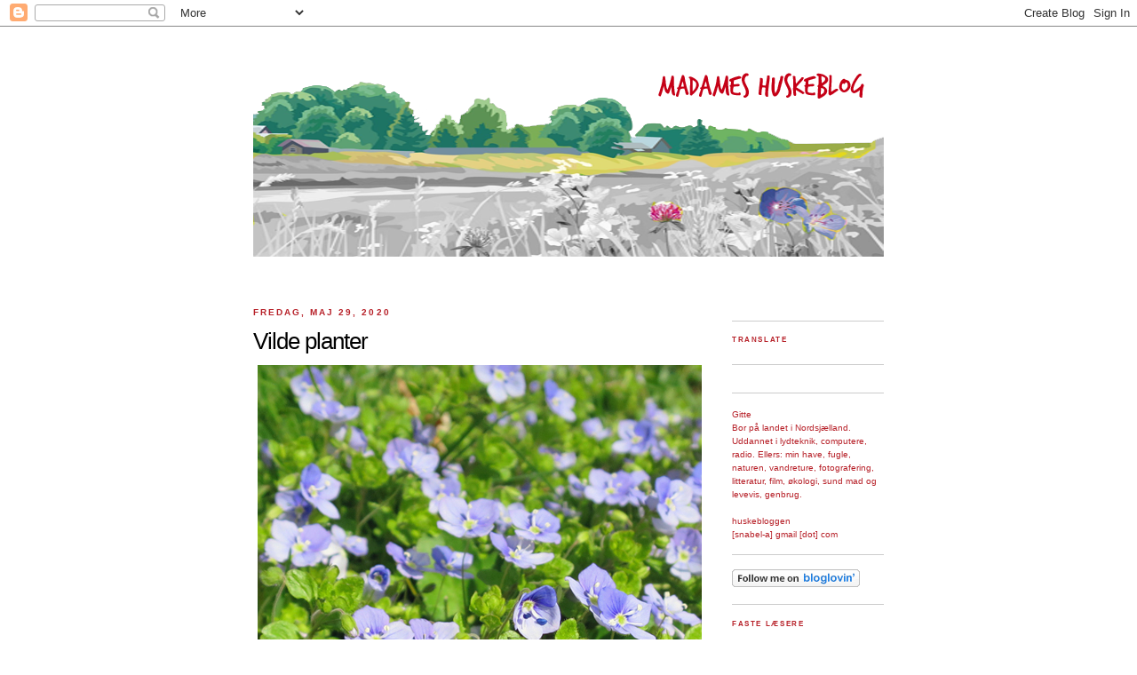

--- FILE ---
content_type: text/html; charset=UTF-8
request_url: https://huskebloggen.blogspot.com/2020/05/
body_size: 23923
content:
<!DOCTYPE html>
<html dir='ltr' xmlns='http://www.w3.org/1999/xhtml' xmlns:b='http://www.google.com/2005/gml/b' xmlns:data='http://www.google.com/2005/gml/data' xmlns:expr='http://www.google.com/2005/gml/expr'>
<head>
<link href='https://www.blogger.com/static/v1/widgets/55013136-widget_css_bundle.css' rel='stylesheet' type='text/css'/>
<meta content='text/html; charset=UTF-8' http-equiv='Content-Type'/>
<meta content='blogger' name='generator'/>
<link href='https://huskebloggen.blogspot.com/favicon.ico' rel='icon' type='image/x-icon'/>
<link href='http://huskebloggen.blogspot.com/2020/05/' rel='canonical'/>
<link rel="alternate" type="application/atom+xml" title="Madames huskeblog - Atom" href="https://huskebloggen.blogspot.com/feeds/posts/default" />
<link rel="alternate" type="application/rss+xml" title="Madames huskeblog - RSS" href="https://huskebloggen.blogspot.com/feeds/posts/default?alt=rss" />
<link rel="service.post" type="application/atom+xml" title="Madames huskeblog - Atom" href="https://www.blogger.com/feeds/13273869/posts/default" />
<!--Can't find substitution for tag [blog.ieCssRetrofitLinks]-->
<meta content='http://huskebloggen.blogspot.com/2020/05/' property='og:url'/>
<meta content='Madames huskeblog' property='og:title'/>
<meta content='' property='og:description'/>
<title>Madames huskeblog: maj 2020</title>
<link href='http://www.iconj.com/ico/w/y/wy4h0paln6.ico' rel='shortcut icon' type='image/x-icon'/>
<style id='page-skin-1' type='text/css'><!--
/*
-----------------------------------------------
Blogger Template Style
Name:     Minima
Designer: Douglas Bowman
URL:      www.stopdesign.com
Date:     26 Feb 2004
Updated by: Blogger Team
----------------------------------------------- */
/*#navbar {
height: 0px;
visibility: hidden;
display: none;
}*/
/* Variable definitions
====================
<Variable name="bgcolor" description="Page Background Color"
type="color" default="#fff">
<Variable name="textcolor" description="Text Color"
type="color" default="#333">
<Variable name="linkcolor" description="Link Color"
type="color" default="#58a">
<Variable name="pagetitlecolor" description="Blog Title Color"
type="color" default="#666">
<Variable name="descriptioncolor" description="Blog Description Color"
type="color" default="#999">
<Variable name="titlecolor" description="Post Title Color"
type="color" default="#c60">
<Variable name="bordercolor" description="Border Color"
type="color" default="#ccc">
<Variable name="sidebarcolor" description="Sidebar Title Color"
type="color" default="#999">
<Variable name="sidebartextcolor" description="Sidebar Text Color"
type="color" default="#666">
<Variable name="visitedlinkcolor" description="Visited Link Color"
type="color" default="#999">
<Variable name="bodyfont" description="Text Font"
type="font" default="normal normal 100% verdana, sans-serif">
<Variable name="headerfont" description="Sidebar Title Font"
type="font"
default="normal normal 78% 'Trebuchet MS',Trebuchet,Arial,Verdana,Sans-serif">
<Variable name="pagetitlefont" description="Blog Title Font"
type="font"
default="normal normal 200% Georgia, Serif">
<Variable name="descriptionfont" description="Blog Description Font"
type="font"
default="normal normal 78% 'Trebuchet MS', Trebuchet, Arial, Verdana, Sans-serif">
<Variable name="postfooterfont" description="Post Footer Font"
type="font"
default="normal normal 78% 'Trebuchet MS', Trebuchet, Arial, Verdana, Sans-serif">
<Variable name="startSide" description="Side where text starts in blog language"
type="automatic" default="left">
<Variable name="endSide" description="Side where text ends in blog language"
type="automatic" default="right">
*/
/* Use this with templates/template-twocol.html */
body, .body-fauxcolumn-outer {
background:#ffffff;
margin:0;
color:#444444;
font:x-small Verdana, Sans-serif;
font-size/* */:/**/small;
font-size: /**/small;
text-align: center;
}
a:link {
color:#439554;
text-decoration:none;
}
a:visited {
color:#439554;
text-decoration:none;
}
a:hover {
color:#439554;
text-decoration:underline;
}
a img {
border-width:0;
}
/****** Images ****************************/
img, a:link img, a:visited img{border: none;}
img.left,img.center,img.right,img.norm{ margin:5px 12px 5px 0; border: none;}
img.left{ float:left; margin:0 12px 5px 0; }
img.center{ display:block; margin:0 auto 5px auto; }
img.right{ float:right; margin:0 0 5px 12px; }
img align left{ float:left; margin:0 12px 5px 0; }
/****** Images slut ****************************/
/* Uncial og store bogstaver
-----------------------------------------------
*/
.dcap {
font-family: Georgia, Times New Roman, verdana;
color:#b72129;
display:inline;
float:left;
font-size:3.4em;
line-height:0.8em;
text-transform:uppercase;
margin:0.07em 0.12em 0pt 0pt;
}
.allcaps {
letter-spacing: 1px;
font-size: 80%;
text-transform: uppercase;
color: #444444;
}
/* Header
-----------------------------------------------
*/
/* Outer-Wrapper
----------------------------------------------- */
#outer-wrapper {
width: 710px;
margin:0 auto;
padding:10px;
text-align:left;
font: normal normal 100% lucida sans unicode, lucida grande,verdana, sans-serif;
}
#main-wrapper {
width: 509px;
float: left;
word-wrap: break-word; /* fix for long text breaking sidebar float in IE */
overflow: hidden;     /* fix for long non-text content breaking IE sidebar float */
}
#sidebar-wrapper {
width: 171px;
float: right;
word-wrap: break-word; /* fix for long text breaking sidebar float in IE */
overflow: hidden;      /* fix for long non-text content breaking IE sidebar float */
}
/* Headings
----------------------------------------------- */
h2 {
margin:1.5em 0 .75em;
font:normal bold 78% 'Trebuchet MS',Trebuchet,Arial,Verdana,Sans-serif;
line-height: 1.4em;
text-transform:uppercase;
letter-spacing: .2em;
color:#b72129;
}
/* Det med småt
-----------------------------------------------
*/
h5 {
color: #999;
font-weight: normal;
line-height: 1.5em;
font-size: 80%;
font-style: italic;
}
/* Posts
-----------------------------------------------
*/
h2.date-header {
margin:1.5em 0 .5em;
font-weight: bold;
}
.post {
margin:.5em 0 1.5em;
border-bottom:1px solid #cccccc;
padding-bottom:1.5em;
text-align: justify;
}
.post h3 {
margin:.25em 0 0;
padding:0 0 4px;
font-size:200%;
font-weight:normal;
line-height:1.4em;
letter-spacing: -1px;
color:#000000;
}
.post h3 a, .post h3 a:visited, .post h3 strong {
display:block;
text-decoration:none;
color:#000000;
font-weight:normal;
}
.post h3 strong, .post h3 a:hover {
color:#444444;
}
.post p {
margin:0 0 .75em;
line-height:1.6em;
}
.post-footer {
margin: .75em 0;
color:#b72129;
text-transform:uppercase;
letter-spacing:.1em;
font: normal bold 78% 'Trebuchet MS', Trebuchet, Arial, Verdana, Sans-serif;
line-height: 1.4em;
}
.comment-link {
margin-left:.6em;
}
.post img {
padding:5px;
border:1px solid #cccccc;
}
.post blockquote {
border-left: 3px solid #b72129;
margin-left:1.5em;
padding-left: 10px;
font-size: .85em;
line-height:1.6em;
}
.post blockquote p {
margin:.75em 0;
line-height:1.6em;
}
/* Comments
----------------------------------------------- */
#comments h4 {
margin:1em 0;
font-weight: bold;
line-height: 1.4em;
text-transform:uppercase;
letter-spacing:.2em;
color: #b72129;
}
#comments-block {
margin:1em 0 1.5em;
line-height:1.6em;
}
#comments-block .comment-author {
margin:.5em 0;
}
#comments-block .comment-body {
margin:.25em 0 0;
}
#comments-block .comment-footer {
margin:-.25em 0 2em;
line-height: 1.4em;
text-transform:uppercase;
letter-spacing:.1em;
}
#comments-block .comment-body p {
margin:0 0 .75em;
}
.deleted-comment {
font-style:italic;
color:gray;
}
#blog-pager-newer-link {
float: left;
}
#blog-pager-older-link {
float: right;
}
#blog-pager {
text-align: center;
}
.feed-links {
clear: both;
line-height: 2.5em;
}
/* Sidebar Content
----------------------------------------------- */
.sidebar {
color: #b72129;
line-height: 1.5em;
font-size: 80%;
}
.sidebar ul {
list-style:none;
margin:0 0 0;
padding:0 0 0;
}
.sidebar li {
margin:0;
padding-top:0;
padding-right:0;
padding-bottom:.25em;
padding-left:15px;
text-indent:-15px;
line-height:1.5em;
}
.sidebar .widget, .main .widget {
border-bottom:1px solid #cccccc;
margin:0 0 1.5em;
padding:0 0 1.5em;
}
.main .Blog {
border-bottom-width: 0;
}
/* Profile
----------------------------------------------- */
.profile-img {
float: left;
margin-top: 0;
margin-right: 5px;
margin-bottom: 5px;
margin-left: 0;
padding: 4px;
border: 1px solid #cccccc;
}
.profile-data {
margin:0;
text-transform:uppercase;
letter-spacing:.1em;
font: normal bold 78% 'Trebuchet MS', Trebuchet, Arial, Verdana, Sans-serif;
color: #b72129;
font-weight: bold;
line-height: 1.6em;
}
.profile-datablock {
margin:.5em 0 .5em;
}
.profile-textblock {
margin: 0.5em 0;
line-height: 1.6em;
}
.profile-link {
font: normal bold 78% 'Trebuchet MS', Trebuchet, Arial, Verdana, Sans-serif;
text-transform: uppercase;
letter-spacing: .1em;
}
/* Footer
----------------------------------------------- */
#footer {
width:660px;
clear:both;
margin:0 auto;
padding-top:15px;
line-height: 1.6em;
text-transform:uppercase;
letter-spacing:.1em;
text-align: center;
}
<link href='http://www.iconj.com/ico/i/b/ibctdevcn5.ico' rel='shortcut icon'/>

--></style>
<link href='http://www.iconj.com/ico/i/b/ibctdevcn5.ico' rel='shortcut icon'/>
<link href='https://www.blogger.com/dyn-css/authorization.css?targetBlogID=13273869&amp;zx=622c6b06-3faf-41c5-82c7-bc33e898b779' media='none' onload='if(media!=&#39;all&#39;)media=&#39;all&#39;' rel='stylesheet'/><noscript><link href='https://www.blogger.com/dyn-css/authorization.css?targetBlogID=13273869&amp;zx=622c6b06-3faf-41c5-82c7-bc33e898b779' rel='stylesheet'/></noscript>
<meta name='google-adsense-platform-account' content='ca-host-pub-1556223355139109'/>
<meta name='google-adsense-platform-domain' content='blogspot.com'/>

</head>
<body>
<div class='navbar section' id='navbar'><div class='widget Navbar' data-version='1' id='Navbar1'><script type="text/javascript">
    function setAttributeOnload(object, attribute, val) {
      if(window.addEventListener) {
        window.addEventListener('load',
          function(){ object[attribute] = val; }, false);
      } else {
        window.attachEvent('onload', function(){ object[attribute] = val; });
      }
    }
  </script>
<div id="navbar-iframe-container"></div>
<script type="text/javascript" src="https://apis.google.com/js/platform.js"></script>
<script type="text/javascript">
      gapi.load("gapi.iframes:gapi.iframes.style.bubble", function() {
        if (gapi.iframes && gapi.iframes.getContext) {
          gapi.iframes.getContext().openChild({
              url: 'https://www.blogger.com/navbar/13273869?origin\x3dhttps://huskebloggen.blogspot.com',
              where: document.getElementById("navbar-iframe-container"),
              id: "navbar-iframe"
          });
        }
      });
    </script><script type="text/javascript">
(function() {
var script = document.createElement('script');
script.type = 'text/javascript';
script.src = '//pagead2.googlesyndication.com/pagead/js/google_top_exp.js';
var head = document.getElementsByTagName('head')[0];
if (head) {
head.appendChild(script);
}})();
</script>
</div></div>
<div id='outer-wrapper'><div id='wrap2'>
<!-- skip links for text browsers -->
<span id='skiplinks' style='display:none;'>
<a href='#main'>skip to main </a> |
      <a href='#sidebar'>skip to sidebar</a>
</span>
<div id='header-wrapper'>
<div class='header section' id='header'><div class='widget Header' data-version='1' id='Header1'>
<div id='header-inner'>
<a href='https://huskebloggen.blogspot.com/' style='display: block'>
<img alt='Madames huskeblog' height='290px; ' id='Header1_headerimg' src='https://blogger.googleusercontent.com/img/b/R29vZ2xl/AVvXsEgRD_G6Wf7G1b5B1z-GXEslzzqg2LdvF_WJdu7frjcSwNYizpDoGjxJwUz5Asn_qdvGbPrIaKJ8NiYz_iqGiv9edIYtn9bi2DvPCj8EQIIxXBs8943HnUNVoMEIQpPX2eTLddBS/s1600/MadamesHuskeblog2018_edited-1.png' style='display: block' width='710px; '/>
</a>
</div>
</div></div>
</div>
<div id='content-wrapper'>
<div id='crosscol-wrapper' style='text-align:center'>
<div class='crosscol no-items section' id='crosscol'></div>
</div>
<div id='main-wrapper'>
<div class='main section' id='main'><div class='widget Blog' data-version='1' id='Blog1'>
<div class='blog-posts hfeed'>

          <div class="date-outer">
        
<h2 class='date-header'><span>fredag, maj 29, 2020</span></h2>

          <div class="date-posts">
        
<div class='post-outer'>
<div class='post hentry uncustomized-post-template'>
<a name='3920833047907198022'></a>
<h3 class='post-title entry-title'>
<a href='https://huskebloggen.blogspot.com/2020/05/blomster-der-kommer-af-sig-selv.html'>Vilde planter </a>
</h3>
<div class='post-header-line-1'></div>
<div class='post-body entry-content'>
<p><a href="https://blogger.googleusercontent.com/img/b/R29vZ2xl/AVvXsEjRVfN28sILTmuQ0FTDYOIaykiiGOyiwuEU2D0vWLqh29SkcxHQx-6LXOBKC-PUPo-_c8FqhtGjFm-pJTsCY7vtHJmuU8LDkpY0YPs7qE2o-cBuHmqQ6dBfzZ1bgF5KhbdpND-P/s1600/000-aerenpris.jpg" imageanchor="1"><img border="0" data-original-height="500" data-original-width="500" src="https://blogger.googleusercontent.com/img/b/R29vZ2xl/AVvXsEjRVfN28sILTmuQ0FTDYOIaykiiGOyiwuEU2D0vWLqh29SkcxHQx-6LXOBKC-PUPo-_c8FqhtGjFm-pJTsCY7vtHJmuU8LDkpY0YPs7qE2o-cBuHmqQ6dBfzZ1bgF5KhbdpND-P/s1600/000-aerenpris.jpg" /></a>

<span class="dcap">J</span>&#160; eg holder meget af vilde planter og af planter, der kommer af sig selv.&#160; &#160; Jeg kan falde helt i svime over en blomstrende grøftekant. Her i vores have er der fx et utal af ærenpris og bellis i græsset, bregner og akeleje og forglemmigej som er kommet af sig selv -&#160; og storkonval. Det er ikke noget, jeg har sået eller plantet. 

<BR> <BR>Der er jo meget fokus på, at vi bør gøre vores haver mere vilde til glæde for insekter og fugle. Og da jeg holder meget af at kigge på fugle og sommerfugle er vildskaben&#160;velkommen her :-)&#160;<BR> <BR>

<a href="https://blogger.googleusercontent.com/img/b/R29vZ2xl/AVvXsEghI0WTRlQyVL9x0kAX2kE3HSSi4A1tDqI66kh32XZJVKC-l7Ezs1C6gyZyOaE_wyHrUH1hgk8CS_-R0VJgPgd7fiAcqWraxbi2xnIC7OO3uAv2FDJhsA82BULZ_5TFgzJA3SEi/s1600/000-akeleje-og-forglemmigej.jpg" imageanchor="1"><img border="0" data-original-height="500" data-original-width="500" src="https://blogger.googleusercontent.com/img/b/R29vZ2xl/AVvXsEghI0WTRlQyVL9x0kAX2kE3HSSi4A1tDqI66kh32XZJVKC-l7Ezs1C6gyZyOaE_wyHrUH1hgk8CS_-R0VJgPgd7fiAcqWraxbi2xnIC7OO3uAv2FDJhsA82BULZ_5TFgzJA3SEi/s1600/000-akeleje-og-forglemmigej.jpg" /></a>

<a href="https://blogger.googleusercontent.com/img/b/R29vZ2xl/AVvXsEjHxXiAkA17QxnhKWlgkCn1-cDqpIn2zZ4t353oBxd3dW27sqAy1lWMvT2okxJyHGNT8dLlOtnPUtSeoY5qVWX7jwcD4IBZ-fuQchBctwX_jjQdOWzA8l8PTKO7G86FS54IXzbQ/s1600/000-bregner-og-akeleje.jpg" imageanchor="1"><img border="0" data-original-height="500" data-original-width="500" src="https://blogger.googleusercontent.com/img/b/R29vZ2xl/AVvXsEjHxXiAkA17QxnhKWlgkCn1-cDqpIn2zZ4t353oBxd3dW27sqAy1lWMvT2okxJyHGNT8dLlOtnPUtSeoY5qVWX7jwcD4IBZ-fuQchBctwX_jjQdOWzA8l8PTKO7G86FS54IXzbQ/s1600/000-bregner-og-akeleje.jpg" /></a>

<a href="https://blogger.googleusercontent.com/img/b/R29vZ2xl/AVvXsEhU8Z2ia2BQRCb9637PHsgao1VUNTYlE-2TL2kzvhzNXNZSLOhljnrR2ODs59eZAW2bYDCYlycxGlB5nhxI97YbFwlA0w18m8VqSIgOqwGebWrouVL90yNsx5j4xbqaTqnZ0VF9/s1600/000-groeftekant.jpg" imageanchor="1"><img border="0" data-original-height="500" data-original-width="500" src="https://blogger.googleusercontent.com/img/b/R29vZ2xl/AVvXsEhU8Z2ia2BQRCb9637PHsgao1VUNTYlE-2TL2kzvhzNXNZSLOhljnrR2ODs59eZAW2bYDCYlycxGlB5nhxI97YbFwlA0w18m8VqSIgOqwGebWrouVL90yNsx5j4xbqaTqnZ0VF9/s1600/000-groeftekant.jpg" /></a></p>
<div style='clear: both;'></div>
</div>
<div class='post-footer'>
<div class='post-footer-line post-footer-line-1'>
<span class='post-author vcard'>
@
<span class='fn'>Madame</span>
</span>
<span class='post-timestamp'>
kl.
<a class='timestamp-link' href='https://huskebloggen.blogspot.com/2020/05/blomster-der-kommer-af-sig-selv.html' rel='bookmark' title='permanent link'><abbr class='published' title='2020-05-29T15:02:00+02:00'>15:02</abbr></a>
</span>
<span class='post-comment-link'>
</span>
<span class='post-backlinks post-comment-link'>
</span>
<span class='post-icons'>
<span class='item-control blog-admin pid-1021426501'>
<a href='https://www.blogger.com/post-edit.g?blogID=13273869&postID=3920833047907198022&from=pencil' title='Rediger opslag'>
<img alt='' class='icon-action' height='18' src='https://resources.blogblog.com/img/icon18_edit_allbkg.gif' width='18'/>
</a>
</span>
</span>
</div>
<div class='post-footer-line post-footer-line-2'>
<span class='post-labels'>
</span>
</div>
<div class='post-footer-line post-footer-line-3'></div>
</div>
</div>
</div>

          </div></div>
        

          <div class="date-outer">
        
<h2 class='date-header'><span>onsdag, maj 27, 2020</span></h2>

          <div class="date-posts">
        
<div class='post-outer'>
<div class='post hentry uncustomized-post-template'>
<a name='3259164279275003081'></a>
<h3 class='post-title entry-title'>
<a href='https://huskebloggen.blogspot.com/2020/05/zoologisk-have-er-aben-igen.html'>Zoologisk Have er åben igen </a>
</h3>
<div class='post-header-line-1'></div>
<div class='post-body entry-content'>
<p><a href="https://blogger.googleusercontent.com/img/b/R29vZ2xl/AVvXsEhM8Kbqx7P73AD8unYZh3zftRiqx27VrEshKaZbsin2tGe9b4EIUA-B0i0EVcfIvi9axVEOJBidUEMwTt42yjzwUn1xSfZEv09fWcjpUUl_t1yM_23eGiccMjuD1Q2DswtHG55M/s1600/00-zoo-Panda-500-1.jpg" imageanchor="1"><img border="0" data-original-height="500" data-original-width="500" src="https://blogger.googleusercontent.com/img/b/R29vZ2xl/AVvXsEhM8Kbqx7P73AD8unYZh3zftRiqx27VrEshKaZbsin2tGe9b4EIUA-B0i0EVcfIvi9axVEOJBidUEMwTt42yjzwUn1xSfZEv09fWcjpUUl_t1yM_23eGiccMjuD1Q2DswtHG55M/s1600/00-zoo-Panda-500-1.jpg" /></a>

<span class="dcap">V</span>i var en tur i Zoologisk Have i går. Vi havde et ærinde på Frederiksberg og slog to fluer med ét smæk - var spændt på, om der var for mange mennesker i Zoo efter genåbningen i lørdags. Men der var ikke&#160;nær så mange, som vi havde troet. Vejret var bare så smukt! Og vi havde pakket min fine blomstrede&#160;rygsæk med frokost, som blev spist med udsigt til abegrotten. Jeg er begyndt&#160;at bruge rygsæk, når vi skal gå langt, og langt blev det i går: 8&#189; kilometer.&#160; Vi var også i Frederiksberg Have, og det vil jeg fortælle om i et andet indlæg.
<BR>&#160;<BR> 

Flamingoerne her er fra Mellemamerika og kan blive 50 år. 
<BR> <BR> 
<a href="https://blogger.googleusercontent.com/img/b/R29vZ2xl/AVvXsEgpQof0aiud1ruz472Oot6NhuO2qMTzP0ummoLDmGOr966wds0EfSF5LN_Rmdd98435S_GcKS8prpv4IEiunrqfo1W6Ui9ZDqTvIsgE0QLXNP2LEbIdg3iGfre2vGm3JeuKRI7h/s1600/00-zoo-flamingo-500-2.jpg" imageanchor="1"><img border="0" data-original-height="500" data-original-width="500" src="https://blogger.googleusercontent.com/img/b/R29vZ2xl/AVvXsEgpQof0aiud1ruz472Oot6NhuO2qMTzP0ummoLDmGOr966wds0EfSF5LN_Rmdd98435S_GcKS8prpv4IEiunrqfo1W6Ui9ZDqTvIsgE0QLXNP2LEbIdg3iGfre2vGm3JeuKRI7h/s1600/00-zoo-flamingo-500-2.jpg" /></a>


<a href="https://blogger.googleusercontent.com/img/b/R29vZ2xl/AVvXsEhm801IpPQRHddwDlHgcChFvxl_ykq9eTfN88LxBUUzcpYjQ7jJK2Ti8ftrLO9FgidB1Vw_I-Gt_fLQ0-HXrff9TkQGfQDSOSTHl7312tEAw7oXmwRlP1aGj4dJUecB1tjjQN2q/s1600/00-zoo-loeveunger-500.jpg" imageanchor="1"><img border="0" data-original-height="500" data-original-width="500" src="https://blogger.googleusercontent.com/img/b/R29vZ2xl/AVvXsEhm801IpPQRHddwDlHgcChFvxl_ykq9eTfN88LxBUUzcpYjQ7jJK2Ti8ftrLO9FgidB1Vw_I-Gt_fLQ0-HXrff9TkQGfQDSOSTHl7312tEAw7oXmwRlP1aGj4dJUecB1tjjQN2q/s1600/00-zoo-loeveunger-500.jpg" /></a>

<a href="https://blogger.googleusercontent.com/img/b/R29vZ2xl/AVvXsEiMCtfJQWYc0Jxs3yhfjS-kLrFKuU03j10qWI84VXDaMPCZZ0gnaWYpRhxXsA75Squh1TXaMyFTGj-oo5xRWAbaL-J9mgOfeJZVwsSx9VhfpzD3FJaFC0GpTXsG9GfbE5XvcfrS/s1600/00-zoo-loeve-3.jpg" imageanchor="1"><img border="0" data-original-height="500" data-original-width="500" src="https://blogger.googleusercontent.com/img/b/R29vZ2xl/AVvXsEiMCtfJQWYc0Jxs3yhfjS-kLrFKuU03j10qWI84VXDaMPCZZ0gnaWYpRhxXsA75Squh1TXaMyFTGj-oo5xRWAbaL-J9mgOfeJZVwsSx9VhfpzD3FJaFC0GpTXsG9GfbE5XvcfrS/s1600/00-zoo-loeve-3.jpg" /></a>

<a href="https://blogger.googleusercontent.com/img/b/R29vZ2xl/AVvXsEg9_vRNHrlDslIiAAvZ1ptxYHb5b5gfLs_npxV8rC0-lrLGld-qMaioNKRR3jeZ7XBSeR4iOgsPbToaOT8Lnp_o044dr6ycnrfrzZOvpt4IzGkCoIhBgW_gH2OaFd4C0XTTkrak/s1600/00-zoo-Panda-500-8.jpg" imageanchor="1"><img border="0" data-original-height="500" data-original-width="500" src="https://blogger.googleusercontent.com/img/b/R29vZ2xl/AVvXsEg9_vRNHrlDslIiAAvZ1ptxYHb5b5gfLs_npxV8rC0-lrLGld-qMaioNKRR3jeZ7XBSeR4iOgsPbToaOT8Lnp_o044dr6ycnrfrzZOvpt4IzGkCoIhBgW_gH2OaFd4C0XTTkrak/s1600/00-zoo-Panda-500-8.jpg" /></a></p>
<div style='clear: both;'></div>
</div>
<div class='post-footer'>
<div class='post-footer-line post-footer-line-1'>
<span class='post-author vcard'>
@
<span class='fn'>Madame</span>
</span>
<span class='post-timestamp'>
kl.
<a class='timestamp-link' href='https://huskebloggen.blogspot.com/2020/05/zoologisk-have-er-aben-igen.html' rel='bookmark' title='permanent link'><abbr class='published' title='2020-05-27T06:34:00+02:00'>06:34</abbr></a>
</span>
<span class='post-comment-link'>
</span>
<span class='post-backlinks post-comment-link'>
</span>
<span class='post-icons'>
<span class='item-control blog-admin pid-1021426501'>
<a href='https://www.blogger.com/post-edit.g?blogID=13273869&postID=3259164279275003081&from=pencil' title='Rediger opslag'>
<img alt='' class='icon-action' height='18' src='https://resources.blogblog.com/img/icon18_edit_allbkg.gif' width='18'/>
</a>
</span>
</span>
</div>
<div class='post-footer-line post-footer-line-2'>
<span class='post-labels'>
</span>
</div>
<div class='post-footer-line post-footer-line-3'></div>
</div>
</div>
</div>

          </div></div>
        

          <div class="date-outer">
        
<h2 class='date-header'><span>søndag, maj 24, 2020</span></h2>

          <div class="date-posts">
        
<div class='post-outer'>
<div class='post hentry uncustomized-post-template'>
<a name='2566505751854238290'></a>
<h3 class='post-title entry-title'>
<a href='https://huskebloggen.blogspot.com/2020/05/blomsterbad-i-sofiero-slotspark.html'>Blomsterbad i Sofiero Slotspark</a>
</h3>
<div class='post-header-line-1'></div>
<div class='post-body entry-content'>
<p><a href="https://blogger.googleusercontent.com/img/b/R29vZ2xl/AVvXsEgFMFZKO99nWKqfs9BfxBhD5RWw1nrnOg8-k2e4FD8L85EyFZMKyUveSeUxRxEg5zfBmqJmB-HqDkvRN5z1SVxAFuk36ErlafE3KEhf0XC2kq4gV6GEx5TfHgqbWYdC45rMd6Ur/s1600/0-BLOMSTER-SOFIERO-500.jpg" imageanchor="1"><img border="0" data-original-height="500" data-original-width="500" src="https://blogger.googleusercontent.com/img/b/R29vZ2xl/AVvXsEgFMFZKO99nWKqfs9BfxBhD5RWw1nrnOg8-k2e4FD8L85EyFZMKyUveSeUxRxEg5zfBmqJmB-HqDkvRN5z1SVxAFuk36ErlafE3KEhf0XC2kq4gV6GEx5TfHgqbWYdC45rMd6Ur/s1600/0-BLOMSTER-SOFIERO-500.jpg" /></a>

<span class="dcap">V</span>i har været en tur i Sofiero Slotspark lidt nord for Helsingborg. Jeg var nervøs for, om man kan rejse til Sverige, når Udenrigsministeriet fraråder alle ikke-nødvendige rejser. Vi vovede forsøget, og det gik godt! Jeg ville også gerne afprøve idéen med at gå til Sofiero fra færgehavnen. Der er ret præcist 5 kilometer, så vi fik gået 13 kilometer i alt i det fineste  vejr, og det er vist nok det længste, jeg har prøvet at gå på få timer.  Det tager en time og et kvarter at gå fra færgehavnen til Sofiero langs med vandet.  Der er en lang og ret ny strandpromenade, hvor man kan kigge på skibe, havfugle og badegæster. Der er flere badeanstalter.

 
<BR><BR>Jeg holder meget af Sofiero Slotspark. Den er især kendt for de meget gamle rododendronbuske, men der er mange andre blomster. Alt er arrangeret, så sammensætningen af farver er en fryd. 
<BR><BR>Man skal huske at have sit pas eller kørekort med! Vi havde mad og drikke med hjemmefra, og der er mange steder man kan sætte sig. Det er en udflugt, jeg virkelig kan anbefale.

<BR><BR> 
 <a href="https://blogger.googleusercontent.com/img/b/R29vZ2xl/AVvXsEgnvXfY47ZbHT_nmdayOkUSWsiEBp3VnKnAmwj2JODLJJt8DdnTNFQtKvzG9SbVh4INrRRve-96vUomw8B2evmQ34kKERftKoVqGSC40svHNDH-n1K1cTArUanlQXEv8J_H4ZCC/s1600/0-a-sofiero.jpg" imageanchor="1"><img border="0" data-original-height="500" data-original-width="500" src="https://blogger.googleusercontent.com/img/b/R29vZ2xl/AVvXsEgnvXfY47ZbHT_nmdayOkUSWsiEBp3VnKnAmwj2JODLJJt8DdnTNFQtKvzG9SbVh4INrRRve-96vUomw8B2evmQ34kKERftKoVqGSC40svHNDH-n1K1cTArUanlQXEv8J_H4ZCC/s1600/0-a-sofiero.jpg" /></a>


<a href="https://blogger.googleusercontent.com/img/b/R29vZ2xl/AVvXsEg_UusGccWojg-LkJBrejRC5AXcnqZ9jEPXsduaM4JyluSrbQEiifPF_Jeya1iNqVB9-mxo85FPrNe1WDS6JqE_jUM3TrlXYM4M58bICJvUSgP8d_cNJCE3kNm4ZF1M4FcCflfI/s1600/0-blomster-2-sofiero-500.jpg" imageanchor="1"><img border="0" data-original-height="500" data-original-width="500" src="https://blogger.googleusercontent.com/img/b/R29vZ2xl/AVvXsEg_UusGccWojg-LkJBrejRC5AXcnqZ9jEPXsduaM4JyluSrbQEiifPF_Jeya1iNqVB9-mxo85FPrNe1WDS6JqE_jUM3TrlXYM4M58bICJvUSgP8d_cNJCE3kNm4ZF1M4FcCflfI/s1600/0-blomster-2-sofiero-500.jpg" /></a>

<a href="https://blogger.googleusercontent.com/img/b/R29vZ2xl/AVvXsEifkucXwu-10_OTtNJHmN9EDdjSyFfmO7QQY6E_ILONhMP5WWEKFRhGmCsOeLhGDEDh5r1zNTJtNSBk66Fn5opl3uHS6s99DIckYYYV8U2rNe7YAJCnfR0hQpf3LggQFiI9LQod/s1600/0-a-sofiero-5.jpg" imageanchor="1"><img border="0" data-original-height="500" data-original-width="500" src="https://blogger.googleusercontent.com/img/b/R29vZ2xl/AVvXsEifkucXwu-10_OTtNJHmN9EDdjSyFfmO7QQY6E_ILONhMP5WWEKFRhGmCsOeLhGDEDh5r1zNTJtNSBk66Fn5opl3uHS6s99DIckYYYV8U2rNe7YAJCnfR0hQpf3LggQFiI9LQod/s1600/0-a-sofiero-5.jpg" /></a>

<a href="https://blogger.googleusercontent.com/img/b/R29vZ2xl/AVvXsEg4u0gcHHxwpRlM46DLTqX4rIKo0ID0Wwr5Tk_dKhc_y06BIrSkw-ZeE_el8RyIon8YWa3tWD0NO6VeVThbz4VG2U4wSZfPEGqMTcaGY7rtx_jNKitm8lXudt5_IKPI-DptjoFn/s1600/0-a-sofiero-3.jpg" imageanchor="1"><img border="0" data-original-height="500" data-original-width="500" src="https://blogger.googleusercontent.com/img/b/R29vZ2xl/AVvXsEg4u0gcHHxwpRlM46DLTqX4rIKo0ID0Wwr5Tk_dKhc_y06BIrSkw-ZeE_el8RyIon8YWa3tWD0NO6VeVThbz4VG2U4wSZfPEGqMTcaGY7rtx_jNKitm8lXudt5_IKPI-DptjoFn/s1600/0-a-sofiero-3.jpg" /></a>
</p>
<div style='clear: both;'></div>
</div>
<div class='post-footer'>
<div class='post-footer-line post-footer-line-1'>
<span class='post-author vcard'>
@
<span class='fn'>Madame</span>
</span>
<span class='post-timestamp'>
kl.
<a class='timestamp-link' href='https://huskebloggen.blogspot.com/2020/05/blomsterbad-i-sofiero-slotspark.html' rel='bookmark' title='permanent link'><abbr class='published' title='2020-05-24T06:57:00+02:00'>06:57</abbr></a>
</span>
<span class='post-comment-link'>
</span>
<span class='post-backlinks post-comment-link'>
</span>
<span class='post-icons'>
<span class='item-control blog-admin pid-1021426501'>
<a href='https://www.blogger.com/post-edit.g?blogID=13273869&postID=2566505751854238290&from=pencil' title='Rediger opslag'>
<img alt='' class='icon-action' height='18' src='https://resources.blogblog.com/img/icon18_edit_allbkg.gif' width='18'/>
</a>
</span>
</span>
</div>
<div class='post-footer-line post-footer-line-2'>
<span class='post-labels'>
</span>
</div>
<div class='post-footer-line post-footer-line-3'></div>
</div>
</div>
</div>

          </div></div>
        

          <div class="date-outer">
        
<h2 class='date-header'><span>torsdag, maj 21, 2020</span></h2>

          <div class="date-posts">
        
<div class='post-outer'>
<div class='post hentry uncustomized-post-template'>
<a name='5530259694014568101'></a>
<h3 class='post-title entry-title'>
<a href='https://huskebloggen.blogspot.com/2020/05/haven-lige-nu.html'>Haven lige nu </a>
</h3>
<div class='post-header-line-1'></div>
<div class='post-body entry-content'>
<p> <a href="https://blogger.googleusercontent.com/img/b/R29vZ2xl/AVvXsEgDCRUvwDEssdFDCO3MrjJPvcNW4pEbj1WMEuO1t8XqdYpzDPgVWG9BFGfY-RZAyFnXcd2A36yogQoMuzwHFCs_7NPnl7uzHxa5kectODsZ7tTunhOEXIJayc7Ff0E264zNf0im/s1600/a-akeleje-500.jpg" imageanchor="1"><img border="0" data-original-height="500" data-original-width="500" src="https://blogger.googleusercontent.com/img/b/R29vZ2xl/AVvXsEgDCRUvwDEssdFDCO3MrjJPvcNW4pEbj1WMEuO1t8XqdYpzDPgVWG9BFGfY-RZAyFnXcd2A36yogQoMuzwHFCs_7NPnl7uzHxa5kectODsZ7tTunhOEXIJayc7Ff0E264zNf0im/s1600/a-akeleje-500.jpg" /></a>




<span class="dcap">J</span>eg glæder mig hver dag over haven og over at se, hvad der  nu er sprunget ud. Jeg tror godt, jeg kunne nøjes  med at holde sommerferie hjemme - bare jeg kunne tage på dagsture rundt i landet og i Skåne. Danmark er så utroligt smukt om sommeren! Jeg holder så meget af duften af græs, af biernes summen, smukke blomster, lange traveture, og det behøver man ikke at tage til den anden side af jorden for at opleve.
<BR><BR>

Lige nu blomstrer æbletræerne og sargentsæblebuskene her i min have - også forglemmigej, jordbærplanter, judaspenge, liljekonvaller og de første akelejer. 


<BR> <BR>    

<a href="https://blogger.googleusercontent.com/img/b/R29vZ2xl/AVvXsEjSLQ-XcKab1H6dH8xnz4EvB7PS1InUOywKt5G995mGQeyTxqDH0cq2oCvc4wDOBQINCjJ-ypro6jgUfFnX46J1sAVC28gTLJlVtk8skQx065Ul7Q6Vy8Xt1lW_Cq6VnUL4VShu/s1600/aebleblomst0.jpg" imageanchor="1"><img border="0" data-original-height="500" data-original-width="500" src="https://blogger.googleusercontent.com/img/b/R29vZ2xl/AVvXsEjSLQ-XcKab1H6dH8xnz4EvB7PS1InUOywKt5G995mGQeyTxqDH0cq2oCvc4wDOBQINCjJ-ypro6jgUfFnX46J1sAVC28gTLJlVtk8skQx065Ul7Q6Vy8Xt1lW_Cq6VnUL4VShu/s1600/aebleblomst0.jpg" /></a>

<a href="https://blogger.googleusercontent.com/img/b/R29vZ2xl/AVvXsEjdQVOIxN1RDUpZTKH59mPz7SIILLn61px62Spa6L_1L5e5p0trx_ScoEzuhxwhQ-nAJbZrU-8uFfa62t1kaiiHHVDSWVCuXL7R76Tsj58AGoWD2oXSjyfDZ3WL5JRHyFQEk_G6/s1600/akeleje.jpg" imageanchor="1"><img border="0" data-original-height="500" data-original-width="500" src="https://blogger.googleusercontent.com/img/b/R29vZ2xl/AVvXsEjdQVOIxN1RDUpZTKH59mPz7SIILLn61px62Spa6L_1L5e5p0trx_ScoEzuhxwhQ-nAJbZrU-8uFfa62t1kaiiHHVDSWVCuXL7R76Tsj58AGoWD2oXSjyfDZ3WL5JRHyFQEk_G6/s1600/akeleje.jpg" /></a>

<a href="https://blogger.googleusercontent.com/img/b/R29vZ2xl/AVvXsEi2kw2RjuDUbB-IDH1hjsKbq-erZnJNJreH0aMhrgude0cCMDJ1t5zNnodw21Ecd0zGnQV2G7ctUsbp4W_94WRy9l4Y-6rSZEcf6fhyqsIjSLI7zZ0uPsxufls2kBsRBUpv_GD5/s1600/liljekonvaller.jpg" imageanchor="1"><img border="0" data-original-height="500" data-original-width="500" src="https://blogger.googleusercontent.com/img/b/R29vZ2xl/AVvXsEi2kw2RjuDUbB-IDH1hjsKbq-erZnJNJreH0aMhrgude0cCMDJ1t5zNnodw21Ecd0zGnQV2G7ctUsbp4W_94WRy9l4Y-6rSZEcf6fhyqsIjSLI7zZ0uPsxufls2kBsRBUpv_GD5/s1600/liljekonvaller.jpg" /></a>

<a href="https://blogger.googleusercontent.com/img/b/R29vZ2xl/AVvXsEhi4izLJv1io-Pe9jGASwTJ1SIcb_mMjiyuo-zdaVJL4ZfGaXvW6wr9OqxSwT_s5thI-saLm1TX7Fhvb5Llk1VBKqROjv1incST0sH4gGfYxGyDOqdtPzIKP8iWa9mzGqiEzB8a/s1600/0-a-blomster-forglemmigej-sofiero-500.jpg" imageanchor="1"><img border="0" data-original-height="500" data-original-width="500" src="https://blogger.googleusercontent.com/img/b/R29vZ2xl/AVvXsEhi4izLJv1io-Pe9jGASwTJ1SIcb_mMjiyuo-zdaVJL4ZfGaXvW6wr9OqxSwT_s5thI-saLm1TX7Fhvb5Llk1VBKqROjv1incST0sH4gGfYxGyDOqdtPzIKP8iWa9mzGqiEzB8a/s1600/0-a-blomster-forglemmigej-sofiero-500.jpg" /></a>





<a href="https://blogger.googleusercontent.com/img/b/R29vZ2xl/AVvXsEgaIGM8e09tP9fBeIxcvzBwFIyMkCjnyM5e6zHfFIywbG1TBjekgWQWImT2DIeIOa-67a8v0JOxEb6zoqHdkIGR-_MZNycXniyiELvgkA383uEkc676AQ7uNQt9TBuwGkzXcg-k/s1600/jordbaerblomst.jpg" imageanchor="1"><img border="0" data-original-height="500" data-original-width="500" src="https://blogger.googleusercontent.com/img/b/R29vZ2xl/AVvXsEgaIGM8e09tP9fBeIxcvzBwFIyMkCjnyM5e6zHfFIywbG1TBjekgWQWImT2DIeIOa-67a8v0JOxEb6zoqHdkIGR-_MZNycXniyiELvgkA383uEkc676AQ7uNQt9TBuwGkzXcg-k/s1600/jordbaerblomst.jpg" /></a>




<a href="https://blogger.googleusercontent.com/img/b/R29vZ2xl/AVvXsEg43dkuFeEm88RZcYQAuCqxyGRtSMMMr0Xh-lKsg-JIgb-SSWjsxq9VSXgvEsBzfb-lLtNkxC8ZPIxfyTFiZWShUME_rG6K-9_NOmXPsKh172aRWYJogqiZrloDR1QCUCF9uBzQ/s1600/sargentsaeble.jpg" imageanchor="1"><img border="0" data-original-height="500" data-original-width="500" src="https://blogger.googleusercontent.com/img/b/R29vZ2xl/AVvXsEg43dkuFeEm88RZcYQAuCqxyGRtSMMMr0Xh-lKsg-JIgb-SSWjsxq9VSXgvEsBzfb-lLtNkxC8ZPIxfyTFiZWShUME_rG6K-9_NOmXPsKh172aRWYJogqiZrloDR1QCUCF9uBzQ/s1600/sargentsaeble.jpg" /></a>

 <a href="https://blogger.googleusercontent.com/img/b/R29vZ2xl/AVvXsEijeNTYBXeV9dyoR0BeNV53s5ypagrqHNcptYCFij-clyRJ2iHyz4YDSWESLGmmc6Qo5L_aKkwen4CIBX8yv75HC7cxFu83s4TESpz_RJe-5QYFtvCH4qCoFUKlVwgy5Kj1cb0A/s1600/0-judaspenge-ny-500.jpg" imageanchor="1"><img border="0" data-original-height="500" data-original-width="500" src="https://blogger.googleusercontent.com/img/b/R29vZ2xl/AVvXsEijeNTYBXeV9dyoR0BeNV53s5ypagrqHNcptYCFij-clyRJ2iHyz4YDSWESLGmmc6Qo5L_aKkwen4CIBX8yv75HC7cxFu83s4TESpz_RJe-5QYFtvCH4qCoFUKlVwgy5Kj1cb0A/s1600/0-judaspenge-ny-500.jpg" /></a></p>
<div style='clear: both;'></div>
</div>
<div class='post-footer'>
<div class='post-footer-line post-footer-line-1'>
<span class='post-author vcard'>
@
<span class='fn'>Madame</span>
</span>
<span class='post-timestamp'>
kl.
<a class='timestamp-link' href='https://huskebloggen.blogspot.com/2020/05/haven-lige-nu.html' rel='bookmark' title='permanent link'><abbr class='published' title='2020-05-21T07:26:00+02:00'>07:26</abbr></a>
</span>
<span class='post-comment-link'>
</span>
<span class='post-backlinks post-comment-link'>
</span>
<span class='post-icons'>
<span class='item-control blog-admin pid-1021426501'>
<a href='https://www.blogger.com/post-edit.g?blogID=13273869&postID=5530259694014568101&from=pencil' title='Rediger opslag'>
<img alt='' class='icon-action' height='18' src='https://resources.blogblog.com/img/icon18_edit_allbkg.gif' width='18'/>
</a>
</span>
</span>
</div>
<div class='post-footer-line post-footer-line-2'>
<span class='post-labels'>
</span>
</div>
<div class='post-footer-line post-footer-line-3'></div>
</div>
</div>
</div>

          </div></div>
        

          <div class="date-outer">
        
<h2 class='date-header'><span>mandag, maj 18, 2020</span></h2>

          <div class="date-posts">
        
<div class='post-outer'>
<div class='post hentry uncustomized-post-template'>
<a name='4273662597928976310'></a>
<h3 class='post-title entry-title'>
<a href='https://huskebloggen.blogspot.com/2020/05/gaven-til-mig-selv.html'>Gaven til mig selv</a>
</h3>
<div class='post-header-line-1'></div>
<div class='post-body entry-content'>
<p><span class="dcap">J</span>eg glædede mig som et lille barn til at komme i gang og få klippet alle kanter rundt omkring i haven&#160;og også uden om vores grund. Hvor det dog pyntede! Og hvor jeg nød, at min nye hjælper også tager ukrudt og små selvsåede træer! På en halv times tide fik jeg ordnet så meget, som det ville have taget mig mange dage med min lille håndklipper og uden denne græstrimmer.&#160; Et område med stikkende&#160;ukrudt&#160;blev til en fin lille græsplæne.&#160;<BR><BR>
Sådan en akku-trimmer skulle jeg have købt for mange år siden.&#160; Vi købte nemlig en lækker Bosch græstrimmer i går i Jem & Fix.&#160; Jeg fik mig også et par gode nye havehandsker. Her skulle der jo så have været et billede af mig gående rundt og klippe ukrudt og flagrende høje græskanter ...&#160;&#160; 
<BR><BR>I stedet for er her et bilede&#160;af mig med mine nye genbrugs-briller.&#160;&#160; <BR> <BR>  

<a href="https://blogger.googleusercontent.com/img/b/R29vZ2xl/AVvXsEg8q1eMJ0PoBwixk2v86pP-6EKdnSikgMIZzXRNHEc7IJ_j-mX7kfdYzg-lV7q3T_489xL3qfU7gEDjhei9nW_HOULp0pphrmIXiIM3G6oE4DtIdBNW_FrImWAP-OCwvNTjQwH7/s1600/a-Gitte-500-1.jpg" imageanchor="1"><img border="0" data-original-height="500" data-original-width="500" src="https://blogger.googleusercontent.com/img/b/R29vZ2xl/AVvXsEg8q1eMJ0PoBwixk2v86pP-6EKdnSikgMIZzXRNHEc7IJ_j-mX7kfdYzg-lV7q3T_489xL3qfU7gEDjhei9nW_HOULp0pphrmIXiIM3G6oE4DtIdBNW_FrImWAP-OCwvNTjQwH7/s1600/a-Gitte-500-1.jpg" /></a></p>
<div style='clear: both;'></div>
</div>
<div class='post-footer'>
<div class='post-footer-line post-footer-line-1'>
<span class='post-author vcard'>
@
<span class='fn'>Madame</span>
</span>
<span class='post-timestamp'>
kl.
<a class='timestamp-link' href='https://huskebloggen.blogspot.com/2020/05/gaven-til-mig-selv.html' rel='bookmark' title='permanent link'><abbr class='published' title='2020-05-18T11:37:00+02:00'>11:37</abbr></a>
</span>
<span class='post-comment-link'>
</span>
<span class='post-backlinks post-comment-link'>
</span>
<span class='post-icons'>
<span class='item-control blog-admin pid-1021426501'>
<a href='https://www.blogger.com/post-edit.g?blogID=13273869&postID=4273662597928976310&from=pencil' title='Rediger opslag'>
<img alt='' class='icon-action' height='18' src='https://resources.blogblog.com/img/icon18_edit_allbkg.gif' width='18'/>
</a>
</span>
</span>
</div>
<div class='post-footer-line post-footer-line-2'>
<span class='post-labels'>
</span>
</div>
<div class='post-footer-line post-footer-line-3'></div>
</div>
</div>
</div>

          </div></div>
        

          <div class="date-outer">
        
<h2 class='date-header'><span>lørdag, maj 16, 2020</span></h2>

          <div class="date-posts">
        
<div class='post-outer'>
<div class='post hentry uncustomized-post-template'>
<a name='4973306423522323561'></a>
<h3 class='post-title entry-title'>
<a href='https://huskebloggen.blogspot.com/2020/05/haveselskabets-have.html'>Haveselskabets Have </a>
</h3>
<div class='post-header-line-1'></div>
<div class='post-body entry-content'>
<p><a href="https://blogger.googleusercontent.com/img/b/R29vZ2xl/AVvXsEgHneoJ5QymcqVZ-HsJSo2F2OyC7dKSRx-YTNv5vexnOGQMdIkLQar5t7nDFD-HeWYj_uJxQzIbN69KotNrWqycw1gZLjzIvuIjRxUv_QdlLuSJ7djBWwhzmm2zq2FyplpbExDc/s1600/Haveselskabets-Have-1-500.jpg" imageanchor="1"><img border="0" data-original-height="500" data-original-width="500" src="https://blogger.googleusercontent.com/img/b/R29vZ2xl/AVvXsEgHneoJ5QymcqVZ-HsJSo2F2OyC7dKSRx-YTNv5vexnOGQMdIkLQar5t7nDFD-HeWYj_uJxQzIbN69KotNrWqycw1gZLjzIvuIjRxUv_QdlLuSJ7djBWwhzmm2zq2FyplpbExDc/s1600/Haveselskabets-Have-1-500.jpg" /></a>

<span class="dcap">V</span>i har været i <a href="https://haveselskabet.dk/besog-haveselskabets-have">Haveselskabets Have</a> og wow - sikke et sted. Hvis du ikke har været der og bor i nærheden, så gå en tur derinde og lad roen sænke sig. Der er så smukt!<BR><BR>
Jeg oplevede&#160;Haveselskabets Have for første gang i 2012, hvor Jens holdt blogtræf og viste rundt både her og i Frederiksberg Have. Jens var en enestående guide både den dag og ved andre blogtræf. Desværre skriver han ikke mere på sin blog.&#160;&#160; <BR><BR>&#160;Jeg kender ikke så meget til historien bag Haveselskabets Have, men måske er der en af jer andre, der gør?&#160;&#160;
<BR><BR> 
Fra <a href="https://haveselskabet.dk/besog-haveselskabets-have">Haveselskabet</a>s hjemmeside: 'Indgangen til Haveselskabets have er fra Frederiksberg Runddel - ved siden af hovedindgangen til Frederiksberg have.    Haven fik sin nuværende placering i 1880, og siden da er haven gået i arv gennem flere generationer af landskabsarkitekter. De har sat deres præg på haven, uden at det er gået ud over den samlede helhed. Der er variation mellem større og mindre haverum og en stor mangfoldighed i plantevalg og karakterer, som gør, at man som besøgende får forskellige indtryk, når man af stiforløb bevæger sig rundt mellem haverummene'. 
<BR><BR> 

<a href="https://blogger.googleusercontent.com/img/b/R29vZ2xl/AVvXsEhYUIkP1oX_neF_T4Jvd3YPEwW06aF2HBJDvsscLoQKON-Pxf4sB9EPwiT1M0LzpVPhQznAFpdGPk8l7o0iuh8m98aP1aukDA50CYziL4r5086n8Rt2m9gmvS2FpW8aIW1W-y6T/s1600/Haveselskabets-Have-2-500.jpg" imageanchor="1"><img border="0" data-original-height="500" data-original-width="500" src="https://blogger.googleusercontent.com/img/b/R29vZ2xl/AVvXsEhYUIkP1oX_neF_T4Jvd3YPEwW06aF2HBJDvsscLoQKON-Pxf4sB9EPwiT1M0LzpVPhQznAFpdGPk8l7o0iuh8m98aP1aukDA50CYziL4r5086n8Rt2m9gmvS2FpW8aIW1W-y6T/s1600/Haveselskabets-Have-2-500.jpg" /></a>



<a href="https://blogger.googleusercontent.com/img/b/R29vZ2xl/AVvXsEjyTKi90-C1Sd55gGONX3ZaCiPzAi5gaScBWSnQNdIW8DkqD1CilzsD0nC9ao_DWzfmdeFUPes2NtzHihLwdYkdZKdBwPmE6Ryq7wTdJd-Rb5MX9k7YGqo6piM4lpaDw050RQEg/s1600/Haveselskabets-Have-5-500.jpg" imageanchor="1"><img border="0" data-original-height="500" data-original-width="500" src="https://blogger.googleusercontent.com/img/b/R29vZ2xl/AVvXsEjyTKi90-C1Sd55gGONX3ZaCiPzAi5gaScBWSnQNdIW8DkqD1CilzsD0nC9ao_DWzfmdeFUPes2NtzHihLwdYkdZKdBwPmE6Ryq7wTdJd-Rb5MX9k7YGqo6piM4lpaDw050RQEg/s1600/Haveselskabets-Have-5-500.jpg" /></a>

<a href="https://blogger.googleusercontent.com/img/b/R29vZ2xl/AVvXsEglOvEx5HsMbKZxdQ-zk62uYN1MyKXRmffYYg-mh2wcc2SXwo4aEf2DGbF8aFFlYneMa3YEiP5mjfmhvYOLZxeidW_1sEwwoyHfZH-oHT5ZGkiUheuUgT2WeYKflF_W-4nX9Beb/s1600/Haveselskabets-Have-6-500.jpg" imageanchor="1"><img border="0" data-original-height="500" data-original-width="500" src="https://blogger.googleusercontent.com/img/b/R29vZ2xl/AVvXsEglOvEx5HsMbKZxdQ-zk62uYN1MyKXRmffYYg-mh2wcc2SXwo4aEf2DGbF8aFFlYneMa3YEiP5mjfmhvYOLZxeidW_1sEwwoyHfZH-oHT5ZGkiUheuUgT2WeYKflF_W-4nX9Beb/s1600/Haveselskabets-Have-6-500.jpg" /></a>

<a href="https://blogger.googleusercontent.com/img/b/R29vZ2xl/AVvXsEi4y26fxhBm1WplaAsjNxaB14dQhyphenhyphenmCQA343fFHaOIcNcKngkeEMxYtJ8AV2OIruv_Skl-h9E39N3WwbpJ7NNjEHGeOAqqa0qOHaKhupDVfduH5xghQaoUCvo-f0MqG6gaGtSSb/s1600/Haveselskabets-Have-7-500.jpg" imageanchor="1"><img border="0" data-original-height="500" data-original-width="500" src="https://blogger.googleusercontent.com/img/b/R29vZ2xl/AVvXsEi4y26fxhBm1WplaAsjNxaB14dQhyphenhyphenmCQA343fFHaOIcNcKngkeEMxYtJ8AV2OIruv_Skl-h9E39N3WwbpJ7NNjEHGeOAqqa0qOHaKhupDVfduH5xghQaoUCvo-f0MqG6gaGtSSb/s1600/Haveselskabets-Have-7-500.jpg" /></a>

<a href="https://blogger.googleusercontent.com/img/b/R29vZ2xl/AVvXsEjFyDIaNFufN_P3skmAjO3Ge9DR2SNyiDZkD8swgpCXt5weBPOg6GmyKNA_qCHRcmEJbpZE2N2GzTqrN9lfNadXl2x0iTCo3oM_RhXN0t27dcVhyphenhyphenBu0krJRueFBrwbkpHv1TOlQ/s1600/Haveselskabets-Have-4-500.jpg" imageanchor="1"><img border="0" data-original-height="493" data-original-width="500" src="https://blogger.googleusercontent.com/img/b/R29vZ2xl/AVvXsEjFyDIaNFufN_P3skmAjO3Ge9DR2SNyiDZkD8swgpCXt5weBPOg6GmyKNA_qCHRcmEJbpZE2N2GzTqrN9lfNadXl2x0iTCo3oM_RhXN0t27dcVhyphenhyphenBu0krJRueFBrwbkpHv1TOlQ/s1600/Haveselskabets-Have-4-500.jpg" /></a>

<a href="https://blogger.googleusercontent.com/img/b/R29vZ2xl/AVvXsEjuhdm4hMvn-ELj27JlSBN-Io6O-JgV843a8DsMLJOzdVWfHby8TFCx_iXjrN6sDfGCKBtFZQhznDX1XaP_ewNT8rWX_mLeG_dC-L3D2TRhThOpOeMLbz6yfMemY28eScNNIzid/s1600/Haveselskabets-Have-500-9.jpg" imageanchor="1"><img border="0" data-original-height="467" data-original-width="500" src="https://blogger.googleusercontent.com/img/b/R29vZ2xl/AVvXsEjuhdm4hMvn-ELj27JlSBN-Io6O-JgV843a8DsMLJOzdVWfHby8TFCx_iXjrN6sDfGCKBtFZQhznDX1XaP_ewNT8rWX_mLeG_dC-L3D2TRhThOpOeMLbz6yfMemY28eScNNIzid/s1600/Haveselskabets-Have-500-9.jpg" /></a></p>
<div style='clear: both;'></div>
</div>
<div class='post-footer'>
<div class='post-footer-line post-footer-line-1'>
<span class='post-author vcard'>
@
<span class='fn'>Madame</span>
</span>
<span class='post-timestamp'>
kl.
<a class='timestamp-link' href='https://huskebloggen.blogspot.com/2020/05/haveselskabets-have.html' rel='bookmark' title='permanent link'><abbr class='published' title='2020-05-16T07:27:00+02:00'>07:27</abbr></a>
</span>
<span class='post-comment-link'>
</span>
<span class='post-backlinks post-comment-link'>
</span>
<span class='post-icons'>
<span class='item-control blog-admin pid-1021426501'>
<a href='https://www.blogger.com/post-edit.g?blogID=13273869&postID=4973306423522323561&from=pencil' title='Rediger opslag'>
<img alt='' class='icon-action' height='18' src='https://resources.blogblog.com/img/icon18_edit_allbkg.gif' width='18'/>
</a>
</span>
</span>
</div>
<div class='post-footer-line post-footer-line-2'>
<span class='post-labels'>
</span>
</div>
<div class='post-footer-line post-footer-line-3'></div>
</div>
</div>
</div>

          </div></div>
        

          <div class="date-outer">
        
<h2 class='date-header'><span>onsdag, maj 13, 2020</span></h2>

          <div class="date-posts">
        
<div class='post-outer'>
<div class='post hentry uncustomized-post-template'>
<a name='1671626672211531662'></a>
<h3 class='post-title entry-title'>
<a href='https://huskebloggen.blogspot.com/2020/05/den-smukkeste-have.html'>Den smukkeste have</a>
</h3>
<div class='post-header-line-1'></div>
<div class='post-body entry-content'>
<p><a href="https://blogger.googleusercontent.com/img/b/R29vZ2xl/AVvXsEgbBneFft_sfHAcYD6Q4JyGkXVoOkIkoc-1jD9xQFZezmR3qMd-IfFDLX4oCpkmYf3AZQufeJvubtW__SMft32qh5zpGvTwCnZakl0UjkQL0laJluKBVIIh4WZcT16K9uyjbrWu/s1600/Kongens-Have-1.jpg" imageanchor="1"><img border="0" data-original-height="500" data-original-width="500" src="https://blogger.googleusercontent.com/img/b/R29vZ2xl/AVvXsEgbBneFft_sfHAcYD6Q4JyGkXVoOkIkoc-1jD9xQFZezmR3qMd-IfFDLX4oCpkmYf3AZQufeJvubtW__SMft32qh5zpGvTwCnZakl0UjkQL0laJluKBVIIh4WZcT16K9uyjbrWu/s1600/Kongens-Have-1.jpg" /></a>

<span class="dcap">V</span>i har været en tur i Kongens Have, hvor farverne er utrolig smukke lige nu. Der er mange blomstrende buske og træer - og staudebedet langs med Sølvgade er vanvittig&#160;flot.&#160;Men jeg ville ønske, der var navneskilte ved de forskellige planter. Der var mange gartnere i gang med at luge og pusle om bedene. 
<BR><BR>&#160;Kongens Have i København&#160;er landets ældste kongelige have og blev anlagt af Christian IV i begyndelsen af 1600-tallet&#160;&#160;samtidig med,&#160; at&#160;Rosenborg Slot&#160;blev opført, og haven&#160;skulle forsyne&#160;hoffet&#160;med&#160;blomster,&#160;frugt og grøntsager.&#160;&#160;&#160;

 <BR>&#160;<BR>Nu rummer haven bl.a. det store staudebed, en rosenhave og en lang række små og store skulpturer.&#160;Haven bliver brugt af hundeluftere, forældre med barnevogne, til solbadning  og af mange, som bare nyder stilheden og de smukke omgivelser. &#160;&#160; <BR>&#160; &#160; <BR> 
Jeg ville jo meget gerne have været i Botanisk Have, men der er lukket på grund af coronatruslen.


 <BR> <BR> 
<a href="https://blogger.googleusercontent.com/img/b/R29vZ2xl/AVvXsEiVR94EoBayyl3Kb9mXJl0hJKQo4eB5zj0zGRQ_Ijmd9F-azMS1D2JvJOkW4KyPTkDcsdAfBmqAfInUApSCVAHB4F0OqLyYnlh6_TDCNjj9Rf-ptWkvwdeHzO2SYexvOtwKot-f/s1600/Kongens-Have-2.jpg" imageanchor="1"><img border="0" data-original-height="500" data-original-width="500" src="https://blogger.googleusercontent.com/img/b/R29vZ2xl/AVvXsEiVR94EoBayyl3Kb9mXJl0hJKQo4eB5zj0zGRQ_Ijmd9F-azMS1D2JvJOkW4KyPTkDcsdAfBmqAfInUApSCVAHB4F0OqLyYnlh6_TDCNjj9Rf-ptWkvwdeHzO2SYexvOtwKot-f/s1600/Kongens-Have-2.jpg" /></a>

<a href="https://blogger.googleusercontent.com/img/b/R29vZ2xl/AVvXsEgCBIPgleLulV2DmjNd0Egk3hpx_WFzXK2otDU9fdF0jiecRHq6WESCbIjkC0Qj2r5LJBX2vdGShwXYqJ8BjuMiQVoiROzpII4QuYdZ1udCIjLOh9leK5ZE7FE2nzMmItQANWF6/s1600/Kongens-Have-3.jpg" imageanchor="1"><img border="0" data-original-height="500" data-original-width="500" src="https://blogger.googleusercontent.com/img/b/R29vZ2xl/AVvXsEgCBIPgleLulV2DmjNd0Egk3hpx_WFzXK2otDU9fdF0jiecRHq6WESCbIjkC0Qj2r5LJBX2vdGShwXYqJ8BjuMiQVoiROzpII4QuYdZ1udCIjLOh9leK5ZE7FE2nzMmItQANWF6/s1600/Kongens-Have-3.jpg" /></a>

<a href="https://blogger.googleusercontent.com/img/b/R29vZ2xl/AVvXsEhUhm4pvjBVmzEEGZSWeBzTL2yk1sYgycJDfGlGGMjrtMUmwwyhLnUHtqOXggANDz46H2mS323bQtBa4Gdd2N9fCPfxiqxEQtF8DilRzZLDzqw-uNiINWWjIwIYKIrkzCFMtCIY/s1600/Kongens-Have-4.jpg" imageanchor="1"><img border="0" data-original-height="500" data-original-width="500" src="https://blogger.googleusercontent.com/img/b/R29vZ2xl/AVvXsEhUhm4pvjBVmzEEGZSWeBzTL2yk1sYgycJDfGlGGMjrtMUmwwyhLnUHtqOXggANDz46H2mS323bQtBa4Gdd2N9fCPfxiqxEQtF8DilRzZLDzqw-uNiINWWjIwIYKIrkzCFMtCIY/s1600/Kongens-Have-4.jpg" /></a>


<a href="https://blogger.googleusercontent.com/img/b/R29vZ2xl/AVvXsEjEMunJZPeUfz4-vTWpF-CwwGqgvoVAUcW6VFsPPO79GI4IoRzVTEPjsuJR8Hx7Lxbk4kO4_6vqRXOpxgigqeM0Lg-Ay-kvieiyfmzbJrod-f_cfRsKWfhfvV7peA-Eb3abrobi/s1600/Kongens-Have-6.jpg" imageanchor="1"><img border="0" data-original-height="500" data-original-width="500" src="https://blogger.googleusercontent.com/img/b/R29vZ2xl/AVvXsEjEMunJZPeUfz4-vTWpF-CwwGqgvoVAUcW6VFsPPO79GI4IoRzVTEPjsuJR8Hx7Lxbk4kO4_6vqRXOpxgigqeM0Lg-Ay-kvieiyfmzbJrod-f_cfRsKWfhfvV7peA-Eb3abrobi/s1600/Kongens-Have-6.jpg" /></a>

<a href="https://blogger.googleusercontent.com/img/b/R29vZ2xl/AVvXsEiWT9vTdrWa8KySrIRnDzMMszMHDaSY73_q3bvTNPJy_LURXZFYER7Bhhzxg065UhD_7kMat0SWACVemYj07Leucph6QiFtfVu_YvaSkPl1LlGMIMedIy1iqTC0vwtcr9CJR1Bx/s1600/Kongens-Have-7.jpg" imageanchor="1"><img border="0" data-original-height="500" data-original-width="500" src="https://blogger.googleusercontent.com/img/b/R29vZ2xl/AVvXsEiWT9vTdrWa8KySrIRnDzMMszMHDaSY73_q3bvTNPJy_LURXZFYER7Bhhzxg065UhD_7kMat0SWACVemYj07Leucph6QiFtfVu_YvaSkPl1LlGMIMedIy1iqTC0vwtcr9CJR1Bx/s1600/Kongens-Have-7.jpg" /></a>

<a href="https://blogger.googleusercontent.com/img/b/R29vZ2xl/AVvXsEgB6xvkbZipllzDTk8ZQ9x8Trj4p2rNZn-nKBTJioN_gnZXXp5qMltogpd7Yf2dO1YtQ75DZFaShzwY1BH6BIfpqzDxkRqR1NRSinbzoh-5vHi6zPIZ2aOupeZeMVyH67_ysmpH/s1600/Kongens-have-10.jpg" imageanchor="1"><img border="0" data-original-height="500" data-original-width="500" src="https://blogger.googleusercontent.com/img/b/R29vZ2xl/AVvXsEgB6xvkbZipllzDTk8ZQ9x8Trj4p2rNZn-nKBTJioN_gnZXXp5qMltogpd7Yf2dO1YtQ75DZFaShzwY1BH6BIfpqzDxkRqR1NRSinbzoh-5vHi6zPIZ2aOupeZeMVyH67_ysmpH/s1600/Kongens-have-10.jpg" /></a>

<a href="https://blogger.googleusercontent.com/img/b/R29vZ2xl/AVvXsEgpgnHey-ggs74Nb_DkBKhGJhhbZ5XChbZm8lDlHHnB03t3srD8EHuvxELAnwWn0wy7LVHnR8xNmXMunFnY0Cx0XOxB0otlW6Z5sXCv9MSiJvuTtgQL5eV7yFhkd0Ke4H4VbB1c/s1600/Kongens-Have-8.jpg" imageanchor="1"><img border="0" data-original-height="500" data-original-width="500" src="https://blogger.googleusercontent.com/img/b/R29vZ2xl/AVvXsEgpgnHey-ggs74Nb_DkBKhGJhhbZ5XChbZm8lDlHHnB03t3srD8EHuvxELAnwWn0wy7LVHnR8xNmXMunFnY0Cx0XOxB0otlW6Z5sXCv9MSiJvuTtgQL5eV7yFhkd0Ke4H4VbB1c/s1600/Kongens-Have-8.jpg" /></a>

<a href="https://blogger.googleusercontent.com/img/b/R29vZ2xl/AVvXsEhZ9_7M0cdq19nOeVdHEGZuE9-XazNpLa7SHJyo8QBM4Q8GrsnHkbY6MUXkeNGmjfANkUvBR9Jyji9355nCV9l-dzFas__XS6OzaLfozA0ZlNJj4zBo1ACdZNtIxOuN6zmT8fhg/s1600/Kongens-Have-9.jpg" imageanchor="1"><img border="0" data-original-height="500" data-original-width="500" src="https://blogger.googleusercontent.com/img/b/R29vZ2xl/AVvXsEhZ9_7M0cdq19nOeVdHEGZuE9-XazNpLa7SHJyo8QBM4Q8GrsnHkbY6MUXkeNGmjfANkUvBR9Jyji9355nCV9l-dzFas__XS6OzaLfozA0ZlNJj4zBo1ACdZNtIxOuN6zmT8fhg/s1600/Kongens-Have-9.jpg" /></a></p>
<div style='clear: both;'></div>
</div>
<div class='post-footer'>
<div class='post-footer-line post-footer-line-1'>
<span class='post-author vcard'>
@
<span class='fn'>Madame</span>
</span>
<span class='post-timestamp'>
kl.
<a class='timestamp-link' href='https://huskebloggen.blogspot.com/2020/05/den-smukkeste-have.html' rel='bookmark' title='permanent link'><abbr class='published' title='2020-05-13T06:50:00+02:00'>06:50</abbr></a>
</span>
<span class='post-comment-link'>
</span>
<span class='post-backlinks post-comment-link'>
</span>
<span class='post-icons'>
<span class='item-control blog-admin pid-1021426501'>
<a href='https://www.blogger.com/post-edit.g?blogID=13273869&postID=1671626672211531662&from=pencil' title='Rediger opslag'>
<img alt='' class='icon-action' height='18' src='https://resources.blogblog.com/img/icon18_edit_allbkg.gif' width='18'/>
</a>
</span>
</span>
</div>
<div class='post-footer-line post-footer-line-2'>
<span class='post-labels'>
</span>
</div>
<div class='post-footer-line post-footer-line-3'></div>
</div>
</div>
</div>

          </div></div>
        

          <div class="date-outer">
        
<h2 class='date-header'><span>søndag, maj 10, 2020</span></h2>

          <div class="date-posts">
        
<div class='post-outer'>
<div class='post hentry uncustomized-post-template'>
<a name='4971454990128799236'></a>
<h3 class='post-title entry-title'>
<a href='https://huskebloggen.blogspot.com/2020/05/2020-er-naturens-ar.html'>2020 er naturens år</a>
</h3>
<div class='post-header-line-1'></div>
<div class='post-body entry-content'>
<p>
<a href="https://blogger.googleusercontent.com/img/b/R29vZ2xl/AVvXsEgNtYClLNOqSaytEf7F9hdN15gVJtGLiKr5f3wPkCBLdq3mVj8hWIhM92dfHkzPIuCN5-orG0GRhmzS2HJFKEA5DpdY7V6A9jIucjm4ZY5xu7z6B9Eq_MiGX9nqIfeSsl4MKKf8/s1600/00000-500-raeveunge.jpg" imageanchor="1"><img border="0" data-original-height="500" data-original-width="500" src="https://blogger.googleusercontent.com/img/b/R29vZ2xl/AVvXsEgNtYClLNOqSaytEf7F9hdN15gVJtGLiKr5f3wPkCBLdq3mVj8hWIhM92dfHkzPIuCN5-orG0GRhmzS2HJFKEA5DpdY7V6A9jIucjm4ZY5xu7z6B9Eq_MiGX9nqIfeSsl4MKKf8/s1600/00000-500-raeveunge.jpg" /></a>


<span class="dcap">J</span>eg hørte forleden dag, at 2020 er Naturens år. Og naturen bliver jo hyldet i den smukke serie hver søndag aften i denne tid,&#160;&#160;'Vilde vidunderlige Danmark', som sendes på DR1 og ligger på&#160;<a href="https://www.dr.dk/drtv/episode/vilde-vidunderlige-danmark_-soeer-og-vandloeb_182162">dr.dk</a>.
&#160;
<BR><BR>Det er en meget smuk serie, som jeg virkelig anbefaler.&#160; Første afsnit handlede&#160;om skoven, så kom hav og kyst, det åbne land&#160; og i søndags var&#160; søer og vandløb. I aften kommer sidste afsnit, som handler om byen.&#160;


<BR><BR>En af filmfotograferne fortæller på <a href="https://www.facebook.com/groups/BirdLifeDOF/permalink/10157351384168176">Facebook</a>, hvordan det har været at være med.
<BR><BR>
Billederne her er fra min have. Naturen giver mig hver dag en helt særlig ro, og her i Halsnæs har vi hav, fjord, sø og skove tæt på.

<BR><BR>

<a href="https://blogger.googleusercontent.com/img/b/R29vZ2xl/AVvXsEjedMCX0mLdzeRU6yCKP8ygG5dDOq1l6N_JdHdlYhHEUISZun1bJYmDU_V1gkli8Z40RU_XBqlr3KwzfccQSK5QPRElMQSlyjKWApowKpeOZ89r9ZO_pI8sJ5s-AEZnbXOo3aDX/s1600/000000000000--500-humleb.jpg" imageanchor="1"><img border="0" data-original-height="500" data-original-width="500" src="https://blogger.googleusercontent.com/img/b/R29vZ2xl/AVvXsEjedMCX0mLdzeRU6yCKP8ygG5dDOq1l6N_JdHdlYhHEUISZun1bJYmDU_V1gkli8Z40RU_XBqlr3KwzfccQSK5QPRElMQSlyjKWApowKpeOZ89r9ZO_pI8sJ5s-AEZnbXOo3aDX/s1600/000000000000--500-humleb.jpg" /></a></p>
<div style='clear: both;'></div>
</div>
<div class='post-footer'>
<div class='post-footer-line post-footer-line-1'>
<span class='post-author vcard'>
@
<span class='fn'>Madame</span>
</span>
<span class='post-timestamp'>
kl.
<a class='timestamp-link' href='https://huskebloggen.blogspot.com/2020/05/2020-er-naturens-ar.html' rel='bookmark' title='permanent link'><abbr class='published' title='2020-05-10T12:37:00+02:00'>12:37</abbr></a>
</span>
<span class='post-comment-link'>
</span>
<span class='post-backlinks post-comment-link'>
</span>
<span class='post-icons'>
<span class='item-control blog-admin pid-1021426501'>
<a href='https://www.blogger.com/post-edit.g?blogID=13273869&postID=4971454990128799236&from=pencil' title='Rediger opslag'>
<img alt='' class='icon-action' height='18' src='https://resources.blogblog.com/img/icon18_edit_allbkg.gif' width='18'/>
</a>
</span>
</span>
</div>
<div class='post-footer-line post-footer-line-2'>
<span class='post-labels'>
</span>
</div>
<div class='post-footer-line post-footer-line-3'></div>
</div>
</div>
</div>

          </div></div>
        

          <div class="date-outer">
        
<h2 class='date-header'><span>fredag, maj 08, 2020</span></h2>

          <div class="date-posts">
        
<div class='post-outer'>
<div class='post hentry uncustomized-post-template'>
<a name='4967549049165354462'></a>
<h3 class='post-title entry-title'>
<a href='https://huskebloggen.blogspot.com/2020/05/jeg-har-en-drm.html'>Jeg har en drøm ... </a>
</h3>
<div class='post-header-line-1'></div>
<div class='post-body entry-content'>
<p><a href="https://blogger.googleusercontent.com/img/b/R29vZ2xl/AVvXsEho7GPfWu9Zm_eeMtV2ogAsz44oq2xufH_mFicsKYNNN5-M-7lhIVIA9lERPzHna_KZ3zyE8ndaFCo6uxM3zHasBBtEbjchcXxeO8Fq7c4GkQltQMEaycb74R8bIgjmR5yjq7Is/s1600/Sofiero-9.jpg" imageanchor="1"><img border="0" data-original-height="500" data-original-width="500" src="https://blogger.googleusercontent.com/img/b/R29vZ2xl/AVvXsEho7GPfWu9Zm_eeMtV2ogAsz44oq2xufH_mFicsKYNNN5-M-7lhIVIA9lERPzHna_KZ3zyE8ndaFCo6uxM3zHasBBtEbjchcXxeO8Fq7c4GkQltQMEaycb74R8bIgjmR5yjq7Is/s1600/Sofiero-9.jpg" /></a>

<span class="dcap">J</span>eg har en drøm om at besøge Sofiero Slotspark, mens rododendronbuskene blomster. Men i øjeblikket anbefales man jo desværre <i>ikke</i> at tage til Sverige. Vi har familie, der bor ved Kullen, og det ville være dejligt at mødes med dem ude i det fri i disse coronatider.

<BR><BR>  
Hvis man er til lange traveture, kan man gå fra færgehavnen i Helsingborg til Sofiero - der er cirka 5 kilometer. Det har nogle af vores bekendte prøvet og siger, at det er en meget smuk strækning at gå. 

<BR><BR>Billederne her&#160;er fra en af de tidligere sæsoner. Sofiero er mest kendt for sine gamle og meget store rododendronbuske, men  der er mange andre blomster  fx tulipaner og frugttræer.&#160;&#160; <BR><BR>&#160; 

<a href="https://blogger.googleusercontent.com/img/b/R29vZ2xl/AVvXsEj6FjDmj4xtHy0GPtyp8TmywDESSz_2AuGMSIgW-4Mrz4AylmyeHwKXWjwvu5gidOcQse-o0svT3nsPTOIDmkG-9LHfELv_ZFg2u0zRnHpbDF7e1EybciSpgsZuYAz2KFThGl94/s1600/Sofiero11.jpg" imageanchor="1"><img border="0" data-original-height="500" data-original-width="500" src="https://blogger.googleusercontent.com/img/b/R29vZ2xl/AVvXsEj6FjDmj4xtHy0GPtyp8TmywDESSz_2AuGMSIgW-4Mrz4AylmyeHwKXWjwvu5gidOcQse-o0svT3nsPTOIDmkG-9LHfELv_ZFg2u0zRnHpbDF7e1EybciSpgsZuYAz2KFThGl94/s1600/Sofiero11.jpg" /></a><a href="https://blogger.googleusercontent.com/img/b/R29vZ2xl/AVvXsEhIumeMOBSQrIJkFsda5LNN_B-ywIeheYUBZKLW_XBA7sn6J5CLlmod0tXQdSqMYIP02680ycGvqcPmaD7XVWEzA0vJfA2OhVTDod72KjT6dZevwN_33nTSbtFwc1mPkfPrsnlO/s1600/Sofiero-10.jpg" imageanchor="1"><img border="0" data-original-height="500" data-original-width="500" src="https://blogger.googleusercontent.com/img/b/R29vZ2xl/AVvXsEhIumeMOBSQrIJkFsda5LNN_B-ywIeheYUBZKLW_XBA7sn6J5CLlmod0tXQdSqMYIP02680ycGvqcPmaD7XVWEzA0vJfA2OhVTDod72KjT6dZevwN_33nTSbtFwc1mPkfPrsnlO/s1600/Sofiero-10.jpg" /></a><a href="https://blogger.googleusercontent.com/img/b/R29vZ2xl/AVvXsEgskjGR_1J8ZSlohx4A4vf_300HeGH6mDui67kdV23Fk4XTVGvl14OAHQkGjYP7p6dGH3Wd4-8qjDJ7jyAJp4S3j2tmk1aRdFj3bSS1Lh8gpg64shigu41ocJVMyth8i99zxotZ/s1600/Sofiero-12.jpg" imageanchor="1"><img border="0" data-original-height="500" data-original-width="500" src="https://blogger.googleusercontent.com/img/b/R29vZ2xl/AVvXsEgskjGR_1J8ZSlohx4A4vf_300HeGH6mDui67kdV23Fk4XTVGvl14OAHQkGjYP7p6dGH3Wd4-8qjDJ7jyAJp4S3j2tmk1aRdFj3bSS1Lh8gpg64shigu41ocJVMyth8i99zxotZ/s1600/Sofiero-12.jpg" /></a><a href="https://blogger.googleusercontent.com/img/b/R29vZ2xl/AVvXsEgOTsPNX8uVKbRW3eRFIp4fL1eAHtxFQUU4NkoKXqzxNxl8OeJegVeoXQhlSouXuAhyphenhyphenLiYEV9Ym84l3qJya0bEciFO2_osu_k-BIFHxNGxSffmpzS4jgrs2LOyujNU7vieGnWaT/s1600/Sofiero-13.jpg" imageanchor="1"><img border="0" data-original-height="500" data-original-width="500" src="https://blogger.googleusercontent.com/img/b/R29vZ2xl/AVvXsEgOTsPNX8uVKbRW3eRFIp4fL1eAHtxFQUU4NkoKXqzxNxl8OeJegVeoXQhlSouXuAhyphenhyphenLiYEV9Ym84l3qJya0bEciFO2_osu_k-BIFHxNGxSffmpzS4jgrs2LOyujNU7vieGnWaT/s1600/Sofiero-13.jpg" /></a>
&#160;

<a href="https://blogger.googleusercontent.com/img/b/R29vZ2xl/AVvXsEhgUTKscWar0Mnk32lRvXd4MaC6rfpf50dPGCDBHeJGe6lm-FMjOKSxHGrMYERCCdr9_GfluAi8reGhYYbp8Q56ipQbPSQ_9LPkUBTA33av1XCRQrVFfQEvHeWJiShhSgsRyyV-/s1600/Sofiero-14.jpg" imageanchor="1"><img border="0" data-original-height="500" data-original-width="500" src="https://blogger.googleusercontent.com/img/b/R29vZ2xl/AVvXsEhgUTKscWar0Mnk32lRvXd4MaC6rfpf50dPGCDBHeJGe6lm-FMjOKSxHGrMYERCCdr9_GfluAi8reGhYYbp8Q56ipQbPSQ_9LPkUBTA33av1XCRQrVFfQEvHeWJiShhSgsRyyV-/s1600/Sofiero-14.jpg" /></a></p>
<div style='clear: both;'></div>
</div>
<div class='post-footer'>
<div class='post-footer-line post-footer-line-1'>
<span class='post-author vcard'>
@
<span class='fn'>Madame</span>
</span>
<span class='post-timestamp'>
kl.
<a class='timestamp-link' href='https://huskebloggen.blogspot.com/2020/05/jeg-har-en-drm.html' rel='bookmark' title='permanent link'><abbr class='published' title='2020-05-08T06:40:00+02:00'>06:40</abbr></a>
</span>
<span class='post-comment-link'>
</span>
<span class='post-backlinks post-comment-link'>
</span>
<span class='post-icons'>
<span class='item-control blog-admin pid-1021426501'>
<a href='https://www.blogger.com/post-edit.g?blogID=13273869&postID=4967549049165354462&from=pencil' title='Rediger opslag'>
<img alt='' class='icon-action' height='18' src='https://resources.blogblog.com/img/icon18_edit_allbkg.gif' width='18'/>
</a>
</span>
</span>
</div>
<div class='post-footer-line post-footer-line-2'>
<span class='post-labels'>
</span>
</div>
<div class='post-footer-line post-footer-line-3'></div>
</div>
</div>
</div>

          </div></div>
        

          <div class="date-outer">
        
<h2 class='date-header'><span>mandag, maj 04, 2020</span></h2>

          <div class="date-posts">
        
<div class='post-outer'>
<div class='post hentry uncustomized-post-template'>
<a name='6640516492574405995'></a>
<h3 class='post-title entry-title'>
<a href='https://huskebloggen.blogspot.com/2020/05/bytur-og-hvad-hedder-denne-plante.html'>Bytur - og hvad hedder denne plante?</a>
</h3>
<div class='post-header-line-1'></div>
<div class='post-body entry-content'>
<p><a href="https://blogger.googleusercontent.com/img/b/R29vZ2xl/AVvXsEjAaddHvRKoJu28yJqFle_0ugNn9Uv53DNcduo9QdDnxeviT8o3VWk0o9J19P8QkyKxDcgAuPtDWqvoTbpoFhhrBHz4VloNrd3TBoA51Z0YegHxTKwFBr-mcl-DBxfLzti6olP0/s1600/0000000000-a-bytur-500-1.jpg" imageanchor="1"><img border="0" data-original-height="500" data-original-width="500" src="https://blogger.googleusercontent.com/img/b/R29vZ2xl/AVvXsEjAaddHvRKoJu28yJqFle_0ugNn9Uv53DNcduo9QdDnxeviT8o3VWk0o9J19P8QkyKxDcgAuPtDWqvoTbpoFhhrBHz4VloNrd3TBoA51Z0YegHxTKwFBr-mcl-DBxfLzti6olP0/s1600/0000000000-a-bytur-500-1.jpg" /></a>

<span class="dcap">V</span>i var en tur i København i går og nød at vandre rundt i solskin. Vi var gennem Ørstedsparken, hvor folk sad i græsset og solede sig, og vi var i Kongens Have, i Nyhavn (som var næsten mennesketom), en del af Strøget og Fiolstræde. Det har jeg virkelig savnet! Det blev til 5,3 kilometers travetur, og jeg fik taget en masse billeder. Vi fik kaffe fra den hyggelige café, der ligger i Ørstedsparken - den har jeg aldrig før lagt mærke til. Der var gæs og gæslinger, udsprungne syrener og denne yndige plante, som jeg ikke kender. Ved I, hvad den hedder?


<BR><BR>Det kom helt bag på mig, at Botanisk Have holder lukket i denne tid. Når jeg så Ørstedsparken og de mange, mange mennesker gav det ikke rigtigt nogen mening.  Men der var altså lukket på grund af faren for coronavirus. 

 <BR><BR> Vi var i bil - det tager for lang tid at køre med tog her fra Halsnæs, og det ville også udsætte os for smitte. 
 <BR><BR> 
<a href="https://blogger.googleusercontent.com/img/b/R29vZ2xl/AVvXsEihQx2eB51IhIIqVkktGD19qa1jizK310LOkOcC4m6CZdEDpH1FD-XkLIwN2jAOx3kyuRcAFzGCZT8sVNwAm12XzIIAWzM5SYH4Ak25_pObsj46LFdiEeNS4EJJpnUg4TLvcRMU/s1600/0000000000-a-bytur-500-2.jpg" imageanchor="1"><img border="0" data-original-height="500" data-original-width="500" src="https://blogger.googleusercontent.com/img/b/R29vZ2xl/AVvXsEihQx2eB51IhIIqVkktGD19qa1jizK310LOkOcC4m6CZdEDpH1FD-XkLIwN2jAOx3kyuRcAFzGCZT8sVNwAm12XzIIAWzM5SYH4Ak25_pObsj46LFdiEeNS4EJJpnUg4TLvcRMU/s1600/0000000000-a-bytur-500-2.jpg" /></a>

<a href="https://blogger.googleusercontent.com/img/b/R29vZ2xl/AVvXsEhMQkKHelln9OLmpE5o8UlFA7eLsx-dJ5nOj3-_fMNs5RiMUnovh5NOETLpc9H3bwvL5zkmTUPNYA7KleFv0H5NBpMaeLNeWzMiiUez56WWWKoSkn5H37C3lSIopBEyF5kQXhfA/s1600/0000000000-a-bytur-500-4.jpg" imageanchor="1"><img border="0" data-original-height="500" data-original-width="500" src="https://blogger.googleusercontent.com/img/b/R29vZ2xl/AVvXsEhMQkKHelln9OLmpE5o8UlFA7eLsx-dJ5nOj3-_fMNs5RiMUnovh5NOETLpc9H3bwvL5zkmTUPNYA7KleFv0H5NBpMaeLNeWzMiiUez56WWWKoSkn5H37C3lSIopBEyF5kQXhfA/s1600/0000000000-a-bytur-500-4.jpg" /></a>

<a href="https://blogger.googleusercontent.com/img/b/R29vZ2xl/AVvXsEhf9KBcnEraHHx5gEtH6Kfu8hsB1mzc5XnZLCnmFuD70sjlksLH4psJDVDLvgtjmtBABu5risDdaQ-u7OzwX4peJ8ZeRCoNdsqeRUXbHzMpPgiQgxJ6sX9scg6xeHpP8P64ECdy/s1600/0000000000-a-bytur-500-3.jpg" imageanchor="1"><img border="0" data-original-height="500" data-original-width="500" src="https://blogger.googleusercontent.com/img/b/R29vZ2xl/AVvXsEhf9KBcnEraHHx5gEtH6Kfu8hsB1mzc5XnZLCnmFuD70sjlksLH4psJDVDLvgtjmtBABu5risDdaQ-u7OzwX4peJ8ZeRCoNdsqeRUXbHzMpPgiQgxJ6sX9scg6xeHpP8P64ECdy/s1600/0000000000-a-bytur-500-3.jpg" /></a>

<a href="https://blogger.googleusercontent.com/img/b/R29vZ2xl/AVvXsEg13q37vbKBgpwnhCmiy3KgZk8Sl1bNSjfOqWVRoYckPDJ98u0Z9adIWxHYW7icBojo5DoLAT59eQ6KMoQsdbPoNplmen4NFcXkqjMZuRu0aMPk1bHNt3SxTCOxk4LYE1VfO7Tt/s1600/0000000000-a-bytur-500-6.jpg" imageanchor="1"><img border="0" data-original-height="500" data-original-width="500" src="https://blogger.googleusercontent.com/img/b/R29vZ2xl/AVvXsEg13q37vbKBgpwnhCmiy3KgZk8Sl1bNSjfOqWVRoYckPDJ98u0Z9adIWxHYW7icBojo5DoLAT59eQ6KMoQsdbPoNplmen4NFcXkqjMZuRu0aMPk1bHNt3SxTCOxk4LYE1VfO7Tt/s1600/0000000000-a-bytur-500-6.jpg" /></a></p>
<div style='clear: both;'></div>
</div>
<div class='post-footer'>
<div class='post-footer-line post-footer-line-1'>
<span class='post-author vcard'>
@
<span class='fn'>Madame</span>
</span>
<span class='post-timestamp'>
kl.
<a class='timestamp-link' href='https://huskebloggen.blogspot.com/2020/05/bytur-og-hvad-hedder-denne-plante.html' rel='bookmark' title='permanent link'><abbr class='published' title='2020-05-04T14:56:00+02:00'>14:56</abbr></a>
</span>
<span class='post-comment-link'>
</span>
<span class='post-backlinks post-comment-link'>
</span>
<span class='post-icons'>
<span class='item-control blog-admin pid-1021426501'>
<a href='https://www.blogger.com/post-edit.g?blogID=13273869&postID=6640516492574405995&from=pencil' title='Rediger opslag'>
<img alt='' class='icon-action' height='18' src='https://resources.blogblog.com/img/icon18_edit_allbkg.gif' width='18'/>
</a>
</span>
</span>
</div>
<div class='post-footer-line post-footer-line-2'>
<span class='post-labels'>
</span>
</div>
<div class='post-footer-line post-footer-line-3'></div>
</div>
</div>
</div>

        </div></div>
      
</div>
<div class='blog-pager' id='blog-pager'>
<span id='blog-pager-newer-link'>
<a class='blog-pager-newer-link' href='https://huskebloggen.blogspot.com/search?updated-max=2021-02-09T12:17:00%2B01:00&amp;max-results=100&amp;reverse-paginate=true' id='Blog1_blog-pager-newer-link' title='Nyere opslag'>Nyere opslag</a>
</span>
<span id='blog-pager-older-link'>
<a class='blog-pager-older-link' href='https://huskebloggen.blogspot.com/search?updated-max=2020-05-04T14:56:00%2B02:00' id='Blog1_blog-pager-older-link' title='Ældre opslag'>Ældre opslag</a>
</span>
<a class='home-link' href='https://huskebloggen.blogspot.com/'>Start</a>
</div>
<div class='clear'></div>
<div class='blog-feeds'>
<div class='feed-links'>
Abonner på:
</div>
</div>
</div></div>
</div>
<div id='sidebar-wrapper'>
<div class='sidebar section' id='sidebar'><div class='widget Text' data-version='1' id='Text2'>
<div class='widget-content'>
<br />
</div>
<div class='clear'></div>
</div><div class='widget Translate' data-version='1' id='Translate1'>
<h2 class='title'>Translate</h2>
<div id='google_translate_element'></div>
<script>
    function googleTranslateElementInit() {
      new google.translate.TranslateElement({
        pageLanguage: 'da',
        autoDisplay: 'true',
        layout: google.translate.TranslateElement.InlineLayout.HORIZONTAL
      }, 'google_translate_element');
    }
  </script>
<script src='//translate.google.com/translate_a/element.js?cb=googleTranslateElementInit'></script>
<div class='clear'></div>
</div><div class='widget HTML' data-version='1' id='HTML2'>
<script type='text/javascript'>
var disqus_shortname = 'madameshuskeblog';
var disqus_blogger_current_url = "http://huskebloggen.blogspot.com/2020/05/";
if (!disqus_blogger_current_url.length) {
disqus_blogger_current_url = "https://huskebloggen.blogspot.com/2020/05/";
}
var disqus_blogger_homepage_url = "https://huskebloggen.blogspot.com/";
var disqus_blogger_canonical_homepage_url = "http://huskebloggen.blogspot.com/";
</script>
<style type='text/css'>
.post-comment-link { visibility: hidden; }
</style>
<script type='text/javascript'>
(function() {
var bloggerjs = document.createElement('script');
bloggerjs.type = 'text/javascript';
bloggerjs.async = true;
bloggerjs.src = '//' + disqus_shortname + '.disqus.com/blogger_index.js';
(document.getElementsByTagName('head')[0] || document.getElementsByTagName('body')[0]).appendChild(bloggerjs);
})();
</script>
</div><div class='widget Text' data-version='1' id='Text1'>
<div class='widget-content'>
<div>Gitte <br /></div><div>Bor på landet i Nordsjælland.  Uddannet i  lydteknik, computere, radio. Ellers: min have,  fugle, naturen, vandreture, fotografering, litteratur, film, økologi, sund mad og levevis, genbrug.</div><br />huskebloggen<br /><div>[snabel-a] gmail [dot] com</div>
</div>
<div class='clear'></div>
</div><div class='widget HTML' data-version='1' id='HTML6'>
<div class='widget-content'>
<a href="http://www.bloglovin.com/en/blog/776417" title="Follow Madames huskeblog on Bloglovin"><img src="https://lh3.googleusercontent.com/blogger_img_proxy/AEn0k_t_lNP_kXrZdNT8R6jCQksd-dJ9wjdIOSppa9S5pEjjq4Hr2I7ULErFTGQDo1Oar_WFoVlNs25rRy2oFV7M4mhkfGxM_aY9CxmZvQHIODwwMhsG9SQYBuxJrjIpqTQUOQ=s0-d" alt="Follow on Bloglovin" border="0"></a><br />
</div>
<div class='clear'></div>
</div><div class='widget Followers' data-version='1' id='Followers1'>
<h2 class='title'>Faste læsere</h2>
<div class='widget-content'>
<div id='Followers1-wrapper'>
<div style='margin-right:2px;'>
<div><script type="text/javascript" src="https://apis.google.com/js/platform.js"></script>
<div id="followers-iframe-container"></div>
<script type="text/javascript">
    window.followersIframe = null;
    function followersIframeOpen(url) {
      gapi.load("gapi.iframes", function() {
        if (gapi.iframes && gapi.iframes.getContext) {
          window.followersIframe = gapi.iframes.getContext().openChild({
            url: url,
            where: document.getElementById("followers-iframe-container"),
            messageHandlersFilter: gapi.iframes.CROSS_ORIGIN_IFRAMES_FILTER,
            messageHandlers: {
              '_ready': function(obj) {
                window.followersIframe.getIframeEl().height = obj.height;
              },
              'reset': function() {
                window.followersIframe.close();
                followersIframeOpen("https://www.blogger.com/followers/frame/13273869?colors\x3dCgt0cmFuc3BhcmVudBILdHJhbnNwYXJlbnQaByNiNzIxMjkiByM0Mzk1NTQqByNmZmZmZmYyByMwMDAwMDA6ByNiNzIxMjlCByM0Mzk1NTRKByM5OTk5OTlSByM0Mzk1NTRaC3RyYW5zcGFyZW50\x26pageSize\x3d21\x26hl\x3dda\x26origin\x3dhttps://huskebloggen.blogspot.com");
              },
              'open': function(url) {
                window.followersIframe.close();
                followersIframeOpen(url);
              }
            }
          });
        }
      });
    }
    followersIframeOpen("https://www.blogger.com/followers/frame/13273869?colors\x3dCgt0cmFuc3BhcmVudBILdHJhbnNwYXJlbnQaByNiNzIxMjkiByM0Mzk1NTQqByNmZmZmZmYyByMwMDAwMDA6ByNiNzIxMjlCByM0Mzk1NTRKByM5OTk5OTlSByM0Mzk1NTRaC3RyYW5zcGFyZW50\x26pageSize\x3d21\x26hl\x3dda\x26origin\x3dhttps://huskebloggen.blogspot.com");
  </script></div>
</div>
</div>
<div class='clear'></div>
</div>
</div><div class='widget Feed' data-version='1' id='Feed1'>
<h2>Seneste indlæg</h2>
<div class='widget-content' id='Feed1_feedItemListDisplay'>
<span style='filter: alpha(25); opacity: 0.25;'>
<a href='http://feeds.feedburner.com/Huskebloggen'>Indlæser...</a>
</span>
</div>
<div class='clear'></div>
</div><div class='widget BlogArchive' data-version='1' id='BlogArchive1'>
<h2>Arkiv</h2>
<div class='widget-content'>
<div id='ArchiveList'>
<div id='BlogArchive1_ArchiveList'>
<ul class='hierarchy'>
<li class='archivedate collapsed'>
<a class='toggle' href='javascript:void(0)'>
<span class='zippy'>

        &#9658;&#160;
      
</span>
</a>
<a class='post-count-link' href='https://huskebloggen.blogspot.com/2021/'>
2021
</a>
<span class='post-count' dir='ltr'>(106)</span>
<ul class='hierarchy'>
<li class='archivedate collapsed'>
<a class='toggle' href='javascript:void(0)'>
<span class='zippy'>

        &#9658;&#160;
      
</span>
</a>
<a class='post-count-link' href='https://huskebloggen.blogspot.com/2021/10/'>
oktober
</a>
<span class='post-count' dir='ltr'>(5)</span>
</li>
</ul>
<ul class='hierarchy'>
<li class='archivedate collapsed'>
<a class='toggle' href='javascript:void(0)'>
<span class='zippy'>

        &#9658;&#160;
      
</span>
</a>
<a class='post-count-link' href='https://huskebloggen.blogspot.com/2021/09/'>
september
</a>
<span class='post-count' dir='ltr'>(4)</span>
</li>
</ul>
<ul class='hierarchy'>
<li class='archivedate collapsed'>
<a class='toggle' href='javascript:void(0)'>
<span class='zippy'>

        &#9658;&#160;
      
</span>
</a>
<a class='post-count-link' href='https://huskebloggen.blogspot.com/2021/08/'>
august
</a>
<span class='post-count' dir='ltr'>(6)</span>
</li>
</ul>
<ul class='hierarchy'>
<li class='archivedate collapsed'>
<a class='toggle' href='javascript:void(0)'>
<span class='zippy'>

        &#9658;&#160;
      
</span>
</a>
<a class='post-count-link' href='https://huskebloggen.blogspot.com/2021/07/'>
juli
</a>
<span class='post-count' dir='ltr'>(4)</span>
</li>
</ul>
<ul class='hierarchy'>
<li class='archivedate collapsed'>
<a class='toggle' href='javascript:void(0)'>
<span class='zippy'>

        &#9658;&#160;
      
</span>
</a>
<a class='post-count-link' href='https://huskebloggen.blogspot.com/2021/06/'>
juni
</a>
<span class='post-count' dir='ltr'>(12)</span>
</li>
</ul>
<ul class='hierarchy'>
<li class='archivedate collapsed'>
<a class='toggle' href='javascript:void(0)'>
<span class='zippy'>

        &#9658;&#160;
      
</span>
</a>
<a class='post-count-link' href='https://huskebloggen.blogspot.com/2021/05/'>
maj
</a>
<span class='post-count' dir='ltr'>(15)</span>
</li>
</ul>
<ul class='hierarchy'>
<li class='archivedate collapsed'>
<a class='toggle' href='javascript:void(0)'>
<span class='zippy'>

        &#9658;&#160;
      
</span>
</a>
<a class='post-count-link' href='https://huskebloggen.blogspot.com/2021/04/'>
april
</a>
<span class='post-count' dir='ltr'>(16)</span>
</li>
</ul>
<ul class='hierarchy'>
<li class='archivedate collapsed'>
<a class='toggle' href='javascript:void(0)'>
<span class='zippy'>

        &#9658;&#160;
      
</span>
</a>
<a class='post-count-link' href='https://huskebloggen.blogspot.com/2021/03/'>
marts
</a>
<span class='post-count' dir='ltr'>(15)</span>
</li>
</ul>
<ul class='hierarchy'>
<li class='archivedate collapsed'>
<a class='toggle' href='javascript:void(0)'>
<span class='zippy'>

        &#9658;&#160;
      
</span>
</a>
<a class='post-count-link' href='https://huskebloggen.blogspot.com/2021/02/'>
februar
</a>
<span class='post-count' dir='ltr'>(14)</span>
</li>
</ul>
<ul class='hierarchy'>
<li class='archivedate collapsed'>
<a class='toggle' href='javascript:void(0)'>
<span class='zippy'>

        &#9658;&#160;
      
</span>
</a>
<a class='post-count-link' href='https://huskebloggen.blogspot.com/2021/01/'>
januar
</a>
<span class='post-count' dir='ltr'>(15)</span>
</li>
</ul>
</li>
</ul>
<ul class='hierarchy'>
<li class='archivedate expanded'>
<a class='toggle' href='javascript:void(0)'>
<span class='zippy toggle-open'>

        &#9660;&#160;
      
</span>
</a>
<a class='post-count-link' href='https://huskebloggen.blogspot.com/2020/'>
2020
</a>
<span class='post-count' dir='ltr'>(113)</span>
<ul class='hierarchy'>
<li class='archivedate collapsed'>
<a class='toggle' href='javascript:void(0)'>
<span class='zippy'>

        &#9658;&#160;
      
</span>
</a>
<a class='post-count-link' href='https://huskebloggen.blogspot.com/2020/12/'>
december
</a>
<span class='post-count' dir='ltr'>(12)</span>
</li>
</ul>
<ul class='hierarchy'>
<li class='archivedate collapsed'>
<a class='toggle' href='javascript:void(0)'>
<span class='zippy'>

        &#9658;&#160;
      
</span>
</a>
<a class='post-count-link' href='https://huskebloggen.blogspot.com/2020/11/'>
november
</a>
<span class='post-count' dir='ltr'>(12)</span>
</li>
</ul>
<ul class='hierarchy'>
<li class='archivedate collapsed'>
<a class='toggle' href='javascript:void(0)'>
<span class='zippy'>

        &#9658;&#160;
      
</span>
</a>
<a class='post-count-link' href='https://huskebloggen.blogspot.com/2020/10/'>
oktober
</a>
<span class='post-count' dir='ltr'>(12)</span>
</li>
</ul>
<ul class='hierarchy'>
<li class='archivedate collapsed'>
<a class='toggle' href='javascript:void(0)'>
<span class='zippy'>

        &#9658;&#160;
      
</span>
</a>
<a class='post-count-link' href='https://huskebloggen.blogspot.com/2020/09/'>
september
</a>
<span class='post-count' dir='ltr'>(12)</span>
</li>
</ul>
<ul class='hierarchy'>
<li class='archivedate collapsed'>
<a class='toggle' href='javascript:void(0)'>
<span class='zippy'>

        &#9658;&#160;
      
</span>
</a>
<a class='post-count-link' href='https://huskebloggen.blogspot.com/2020/08/'>
august
</a>
<span class='post-count' dir='ltr'>(13)</span>
</li>
</ul>
<ul class='hierarchy'>
<li class='archivedate collapsed'>
<a class='toggle' href='javascript:void(0)'>
<span class='zippy'>

        &#9658;&#160;
      
</span>
</a>
<a class='post-count-link' href='https://huskebloggen.blogspot.com/2020/07/'>
juli
</a>
<span class='post-count' dir='ltr'>(10)</span>
</li>
</ul>
<ul class='hierarchy'>
<li class='archivedate collapsed'>
<a class='toggle' href='javascript:void(0)'>
<span class='zippy'>

        &#9658;&#160;
      
</span>
</a>
<a class='post-count-link' href='https://huskebloggen.blogspot.com/2020/06/'>
juni
</a>
<span class='post-count' dir='ltr'>(10)</span>
</li>
</ul>
<ul class='hierarchy'>
<li class='archivedate expanded'>
<a class='toggle' href='javascript:void(0)'>
<span class='zippy toggle-open'>

        &#9660;&#160;
      
</span>
</a>
<a class='post-count-link' href='https://huskebloggen.blogspot.com/2020/05/'>
maj
</a>
<span class='post-count' dir='ltr'>(11)</span>
<ul class='posts'>
<li><a href='https://huskebloggen.blogspot.com/2020/05/blomster-der-kommer-af-sig-selv.html'>Vilde planter</a></li>
<li><a href='https://huskebloggen.blogspot.com/2020/05/zoologisk-have-er-aben-igen.html'>Zoologisk Have er åben igen</a></li>
<li><a href='https://huskebloggen.blogspot.com/2020/05/blomsterbad-i-sofiero-slotspark.html'>Blomsterbad i Sofiero Slotspark</a></li>
<li><a href='https://huskebloggen.blogspot.com/2020/05/haven-lige-nu.html'>Haven lige nu</a></li>
<li><a href='https://huskebloggen.blogspot.com/2020/05/gaven-til-mig-selv.html'>Gaven til mig selv</a></li>
<li><a href='https://huskebloggen.blogspot.com/2020/05/haveselskabets-have.html'>Haveselskabets Have</a></li>
<li><a href='https://huskebloggen.blogspot.com/2020/05/den-smukkeste-have.html'>Den smukkeste have</a></li>
<li><a href='https://huskebloggen.blogspot.com/2020/05/2020-er-naturens-ar.html'>2020 er naturens år</a></li>
<li><a href='https://huskebloggen.blogspot.com/2020/05/jeg-har-en-drm.html'>Jeg har en drøm ...</a></li>
<li><a href='https://huskebloggen.blogspot.com/2020/05/bytur-og-hvad-hedder-denne-plante.html'>Bytur - og hvad hedder denne plante?</a></li>
<li><a href='https://huskebloggen.blogspot.com/2020/05/ponyfl-lysglimt-i-en-coronahverdag.html'>Ponyføl - lysglimt i en coronahverdag</a></li>
</ul>
</li>
</ul>
<ul class='hierarchy'>
<li class='archivedate collapsed'>
<a class='toggle' href='javascript:void(0)'>
<span class='zippy'>

        &#9658;&#160;
      
</span>
</a>
<a class='post-count-link' href='https://huskebloggen.blogspot.com/2020/04/'>
april
</a>
<span class='post-count' dir='ltr'>(10)</span>
</li>
</ul>
<ul class='hierarchy'>
<li class='archivedate collapsed'>
<a class='toggle' href='javascript:void(0)'>
<span class='zippy'>

        &#9658;&#160;
      
</span>
</a>
<a class='post-count-link' href='https://huskebloggen.blogspot.com/2020/03/'>
marts
</a>
<span class='post-count' dir='ltr'>(5)</span>
</li>
</ul>
<ul class='hierarchy'>
<li class='archivedate collapsed'>
<a class='toggle' href='javascript:void(0)'>
<span class='zippy'>

        &#9658;&#160;
      
</span>
</a>
<a class='post-count-link' href='https://huskebloggen.blogspot.com/2020/01/'>
januar
</a>
<span class='post-count' dir='ltr'>(6)</span>
</li>
</ul>
</li>
</ul>
<ul class='hierarchy'>
<li class='archivedate collapsed'>
<a class='toggle' href='javascript:void(0)'>
<span class='zippy'>

        &#9658;&#160;
      
</span>
</a>
<a class='post-count-link' href='https://huskebloggen.blogspot.com/2019/'>
2019
</a>
<span class='post-count' dir='ltr'>(107)</span>
<ul class='hierarchy'>
<li class='archivedate collapsed'>
<a class='toggle' href='javascript:void(0)'>
<span class='zippy'>

        &#9658;&#160;
      
</span>
</a>
<a class='post-count-link' href='https://huskebloggen.blogspot.com/2019/12/'>
december
</a>
<span class='post-count' dir='ltr'>(3)</span>
</li>
</ul>
<ul class='hierarchy'>
<li class='archivedate collapsed'>
<a class='toggle' href='javascript:void(0)'>
<span class='zippy'>

        &#9658;&#160;
      
</span>
</a>
<a class='post-count-link' href='https://huskebloggen.blogspot.com/2019/11/'>
november
</a>
<span class='post-count' dir='ltr'>(8)</span>
</li>
</ul>
<ul class='hierarchy'>
<li class='archivedate collapsed'>
<a class='toggle' href='javascript:void(0)'>
<span class='zippy'>

        &#9658;&#160;
      
</span>
</a>
<a class='post-count-link' href='https://huskebloggen.blogspot.com/2019/10/'>
oktober
</a>
<span class='post-count' dir='ltr'>(12)</span>
</li>
</ul>
<ul class='hierarchy'>
<li class='archivedate collapsed'>
<a class='toggle' href='javascript:void(0)'>
<span class='zippy'>

        &#9658;&#160;
      
</span>
</a>
<a class='post-count-link' href='https://huskebloggen.blogspot.com/2019/09/'>
september
</a>
<span class='post-count' dir='ltr'>(9)</span>
</li>
</ul>
<ul class='hierarchy'>
<li class='archivedate collapsed'>
<a class='toggle' href='javascript:void(0)'>
<span class='zippy'>

        &#9658;&#160;
      
</span>
</a>
<a class='post-count-link' href='https://huskebloggen.blogspot.com/2019/08/'>
august
</a>
<span class='post-count' dir='ltr'>(11)</span>
</li>
</ul>
<ul class='hierarchy'>
<li class='archivedate collapsed'>
<a class='toggle' href='javascript:void(0)'>
<span class='zippy'>

        &#9658;&#160;
      
</span>
</a>
<a class='post-count-link' href='https://huskebloggen.blogspot.com/2019/07/'>
juli
</a>
<span class='post-count' dir='ltr'>(10)</span>
</li>
</ul>
<ul class='hierarchy'>
<li class='archivedate collapsed'>
<a class='toggle' href='javascript:void(0)'>
<span class='zippy'>

        &#9658;&#160;
      
</span>
</a>
<a class='post-count-link' href='https://huskebloggen.blogspot.com/2019/06/'>
juni
</a>
<span class='post-count' dir='ltr'>(9)</span>
</li>
</ul>
<ul class='hierarchy'>
<li class='archivedate collapsed'>
<a class='toggle' href='javascript:void(0)'>
<span class='zippy'>

        &#9658;&#160;
      
</span>
</a>
<a class='post-count-link' href='https://huskebloggen.blogspot.com/2019/05/'>
maj
</a>
<span class='post-count' dir='ltr'>(8)</span>
</li>
</ul>
<ul class='hierarchy'>
<li class='archivedate collapsed'>
<a class='toggle' href='javascript:void(0)'>
<span class='zippy'>

        &#9658;&#160;
      
</span>
</a>
<a class='post-count-link' href='https://huskebloggen.blogspot.com/2019/04/'>
april
</a>
<span class='post-count' dir='ltr'>(8)</span>
</li>
</ul>
<ul class='hierarchy'>
<li class='archivedate collapsed'>
<a class='toggle' href='javascript:void(0)'>
<span class='zippy'>

        &#9658;&#160;
      
</span>
</a>
<a class='post-count-link' href='https://huskebloggen.blogspot.com/2019/03/'>
marts
</a>
<span class='post-count' dir='ltr'>(9)</span>
</li>
</ul>
<ul class='hierarchy'>
<li class='archivedate collapsed'>
<a class='toggle' href='javascript:void(0)'>
<span class='zippy'>

        &#9658;&#160;
      
</span>
</a>
<a class='post-count-link' href='https://huskebloggen.blogspot.com/2019/02/'>
februar
</a>
<span class='post-count' dir='ltr'>(9)</span>
</li>
</ul>
<ul class='hierarchy'>
<li class='archivedate collapsed'>
<a class='toggle' href='javascript:void(0)'>
<span class='zippy'>

        &#9658;&#160;
      
</span>
</a>
<a class='post-count-link' href='https://huskebloggen.blogspot.com/2019/01/'>
januar
</a>
<span class='post-count' dir='ltr'>(11)</span>
</li>
</ul>
</li>
</ul>
<ul class='hierarchy'>
<li class='archivedate collapsed'>
<a class='toggle' href='javascript:void(0)'>
<span class='zippy'>

        &#9658;&#160;
      
</span>
</a>
<a class='post-count-link' href='https://huskebloggen.blogspot.com/2018/'>
2018
</a>
<span class='post-count' dir='ltr'>(78)</span>
<ul class='hierarchy'>
<li class='archivedate collapsed'>
<a class='toggle' href='javascript:void(0)'>
<span class='zippy'>

        &#9658;&#160;
      
</span>
</a>
<a class='post-count-link' href='https://huskebloggen.blogspot.com/2018/12/'>
december
</a>
<span class='post-count' dir='ltr'>(8)</span>
</li>
</ul>
<ul class='hierarchy'>
<li class='archivedate collapsed'>
<a class='toggle' href='javascript:void(0)'>
<span class='zippy'>

        &#9658;&#160;
      
</span>
</a>
<a class='post-count-link' href='https://huskebloggen.blogspot.com/2018/11/'>
november
</a>
<span class='post-count' dir='ltr'>(5)</span>
</li>
</ul>
<ul class='hierarchy'>
<li class='archivedate collapsed'>
<a class='toggle' href='javascript:void(0)'>
<span class='zippy'>

        &#9658;&#160;
      
</span>
</a>
<a class='post-count-link' href='https://huskebloggen.blogspot.com/2018/10/'>
oktober
</a>
<span class='post-count' dir='ltr'>(10)</span>
</li>
</ul>
<ul class='hierarchy'>
<li class='archivedate collapsed'>
<a class='toggle' href='javascript:void(0)'>
<span class='zippy'>

        &#9658;&#160;
      
</span>
</a>
<a class='post-count-link' href='https://huskebloggen.blogspot.com/2018/09/'>
september
</a>
<span class='post-count' dir='ltr'>(8)</span>
</li>
</ul>
<ul class='hierarchy'>
<li class='archivedate collapsed'>
<a class='toggle' href='javascript:void(0)'>
<span class='zippy'>

        &#9658;&#160;
      
</span>
</a>
<a class='post-count-link' href='https://huskebloggen.blogspot.com/2018/08/'>
august
</a>
<span class='post-count' dir='ltr'>(8)</span>
</li>
</ul>
<ul class='hierarchy'>
<li class='archivedate collapsed'>
<a class='toggle' href='javascript:void(0)'>
<span class='zippy'>

        &#9658;&#160;
      
</span>
</a>
<a class='post-count-link' href='https://huskebloggen.blogspot.com/2018/07/'>
juli
</a>
<span class='post-count' dir='ltr'>(11)</span>
</li>
</ul>
<ul class='hierarchy'>
<li class='archivedate collapsed'>
<a class='toggle' href='javascript:void(0)'>
<span class='zippy'>

        &#9658;&#160;
      
</span>
</a>
<a class='post-count-link' href='https://huskebloggen.blogspot.com/2018/06/'>
juni
</a>
<span class='post-count' dir='ltr'>(15)</span>
</li>
</ul>
<ul class='hierarchy'>
<li class='archivedate collapsed'>
<a class='toggle' href='javascript:void(0)'>
<span class='zippy'>

        &#9658;&#160;
      
</span>
</a>
<a class='post-count-link' href='https://huskebloggen.blogspot.com/2018/05/'>
maj
</a>
<span class='post-count' dir='ltr'>(13)</span>
</li>
</ul>
</li>
</ul>
<ul class='hierarchy'>
<li class='archivedate collapsed'>
<a class='toggle' href='javascript:void(0)'>
<span class='zippy'>

        &#9658;&#160;
      
</span>
</a>
<a class='post-count-link' href='https://huskebloggen.blogspot.com/2016/'>
2016
</a>
<span class='post-count' dir='ltr'>(1)</span>
<ul class='hierarchy'>
<li class='archivedate collapsed'>
<a class='toggle' href='javascript:void(0)'>
<span class='zippy'>

        &#9658;&#160;
      
</span>
</a>
<a class='post-count-link' href='https://huskebloggen.blogspot.com/2016/01/'>
januar
</a>
<span class='post-count' dir='ltr'>(1)</span>
</li>
</ul>
</li>
</ul>
<ul class='hierarchy'>
<li class='archivedate collapsed'>
<a class='toggle' href='javascript:void(0)'>
<span class='zippy'>

        &#9658;&#160;
      
</span>
</a>
<a class='post-count-link' href='https://huskebloggen.blogspot.com/2015/'>
2015
</a>
<span class='post-count' dir='ltr'>(126)</span>
<ul class='hierarchy'>
<li class='archivedate collapsed'>
<a class='toggle' href='javascript:void(0)'>
<span class='zippy'>

        &#9658;&#160;
      
</span>
</a>
<a class='post-count-link' href='https://huskebloggen.blogspot.com/2015/12/'>
december
</a>
<span class='post-count' dir='ltr'>(6)</span>
</li>
</ul>
<ul class='hierarchy'>
<li class='archivedate collapsed'>
<a class='toggle' href='javascript:void(0)'>
<span class='zippy'>

        &#9658;&#160;
      
</span>
</a>
<a class='post-count-link' href='https://huskebloggen.blogspot.com/2015/11/'>
november
</a>
<span class='post-count' dir='ltr'>(9)</span>
</li>
</ul>
<ul class='hierarchy'>
<li class='archivedate collapsed'>
<a class='toggle' href='javascript:void(0)'>
<span class='zippy'>

        &#9658;&#160;
      
</span>
</a>
<a class='post-count-link' href='https://huskebloggen.blogspot.com/2015/10/'>
oktober
</a>
<span class='post-count' dir='ltr'>(2)</span>
</li>
</ul>
<ul class='hierarchy'>
<li class='archivedate collapsed'>
<a class='toggle' href='javascript:void(0)'>
<span class='zippy'>

        &#9658;&#160;
      
</span>
</a>
<a class='post-count-link' href='https://huskebloggen.blogspot.com/2015/09/'>
september
</a>
<span class='post-count' dir='ltr'>(5)</span>
</li>
</ul>
<ul class='hierarchy'>
<li class='archivedate collapsed'>
<a class='toggle' href='javascript:void(0)'>
<span class='zippy'>

        &#9658;&#160;
      
</span>
</a>
<a class='post-count-link' href='https://huskebloggen.blogspot.com/2015/08/'>
august
</a>
<span class='post-count' dir='ltr'>(13)</span>
</li>
</ul>
<ul class='hierarchy'>
<li class='archivedate collapsed'>
<a class='toggle' href='javascript:void(0)'>
<span class='zippy'>

        &#9658;&#160;
      
</span>
</a>
<a class='post-count-link' href='https://huskebloggen.blogspot.com/2015/07/'>
juli
</a>
<span class='post-count' dir='ltr'>(13)</span>
</li>
</ul>
<ul class='hierarchy'>
<li class='archivedate collapsed'>
<a class='toggle' href='javascript:void(0)'>
<span class='zippy'>

        &#9658;&#160;
      
</span>
</a>
<a class='post-count-link' href='https://huskebloggen.blogspot.com/2015/06/'>
juni
</a>
<span class='post-count' dir='ltr'>(13)</span>
</li>
</ul>
<ul class='hierarchy'>
<li class='archivedate collapsed'>
<a class='toggle' href='javascript:void(0)'>
<span class='zippy'>

        &#9658;&#160;
      
</span>
</a>
<a class='post-count-link' href='https://huskebloggen.blogspot.com/2015/05/'>
maj
</a>
<span class='post-count' dir='ltr'>(15)</span>
</li>
</ul>
<ul class='hierarchy'>
<li class='archivedate collapsed'>
<a class='toggle' href='javascript:void(0)'>
<span class='zippy'>

        &#9658;&#160;
      
</span>
</a>
<a class='post-count-link' href='https://huskebloggen.blogspot.com/2015/04/'>
april
</a>
<span class='post-count' dir='ltr'>(15)</span>
</li>
</ul>
<ul class='hierarchy'>
<li class='archivedate collapsed'>
<a class='toggle' href='javascript:void(0)'>
<span class='zippy'>

        &#9658;&#160;
      
</span>
</a>
<a class='post-count-link' href='https://huskebloggen.blogspot.com/2015/03/'>
marts
</a>
<span class='post-count' dir='ltr'>(10)</span>
</li>
</ul>
<ul class='hierarchy'>
<li class='archivedate collapsed'>
<a class='toggle' href='javascript:void(0)'>
<span class='zippy'>

        &#9658;&#160;
      
</span>
</a>
<a class='post-count-link' href='https://huskebloggen.blogspot.com/2015/02/'>
februar
</a>
<span class='post-count' dir='ltr'>(11)</span>
</li>
</ul>
<ul class='hierarchy'>
<li class='archivedate collapsed'>
<a class='toggle' href='javascript:void(0)'>
<span class='zippy'>

        &#9658;&#160;
      
</span>
</a>
<a class='post-count-link' href='https://huskebloggen.blogspot.com/2015/01/'>
januar
</a>
<span class='post-count' dir='ltr'>(14)</span>
</li>
</ul>
</li>
</ul>
<ul class='hierarchy'>
<li class='archivedate collapsed'>
<a class='toggle' href='javascript:void(0)'>
<span class='zippy'>

        &#9658;&#160;
      
</span>
</a>
<a class='post-count-link' href='https://huskebloggen.blogspot.com/2014/'>
2014
</a>
<span class='post-count' dir='ltr'>(260)</span>
<ul class='hierarchy'>
<li class='archivedate collapsed'>
<a class='toggle' href='javascript:void(0)'>
<span class='zippy'>

        &#9658;&#160;
      
</span>
</a>
<a class='post-count-link' href='https://huskebloggen.blogspot.com/2014/12/'>
december
</a>
<span class='post-count' dir='ltr'>(13)</span>
</li>
</ul>
<ul class='hierarchy'>
<li class='archivedate collapsed'>
<a class='toggle' href='javascript:void(0)'>
<span class='zippy'>

        &#9658;&#160;
      
</span>
</a>
<a class='post-count-link' href='https://huskebloggen.blogspot.com/2014/11/'>
november
</a>
<span class='post-count' dir='ltr'>(14)</span>
</li>
</ul>
<ul class='hierarchy'>
<li class='archivedate collapsed'>
<a class='toggle' href='javascript:void(0)'>
<span class='zippy'>

        &#9658;&#160;
      
</span>
</a>
<a class='post-count-link' href='https://huskebloggen.blogspot.com/2014/10/'>
oktober
</a>
<span class='post-count' dir='ltr'>(12)</span>
</li>
</ul>
<ul class='hierarchy'>
<li class='archivedate collapsed'>
<a class='toggle' href='javascript:void(0)'>
<span class='zippy'>

        &#9658;&#160;
      
</span>
</a>
<a class='post-count-link' href='https://huskebloggen.blogspot.com/2014/09/'>
september
</a>
<span class='post-count' dir='ltr'>(12)</span>
</li>
</ul>
<ul class='hierarchy'>
<li class='archivedate collapsed'>
<a class='toggle' href='javascript:void(0)'>
<span class='zippy'>

        &#9658;&#160;
      
</span>
</a>
<a class='post-count-link' href='https://huskebloggen.blogspot.com/2014/08/'>
august
</a>
<span class='post-count' dir='ltr'>(12)</span>
</li>
</ul>
<ul class='hierarchy'>
<li class='archivedate collapsed'>
<a class='toggle' href='javascript:void(0)'>
<span class='zippy'>

        &#9658;&#160;
      
</span>
</a>
<a class='post-count-link' href='https://huskebloggen.blogspot.com/2014/07/'>
juli
</a>
<span class='post-count' dir='ltr'>(15)</span>
</li>
</ul>
<ul class='hierarchy'>
<li class='archivedate collapsed'>
<a class='toggle' href='javascript:void(0)'>
<span class='zippy'>

        &#9658;&#160;
      
</span>
</a>
<a class='post-count-link' href='https://huskebloggen.blogspot.com/2014/06/'>
juni
</a>
<span class='post-count' dir='ltr'>(30)</span>
</li>
</ul>
<ul class='hierarchy'>
<li class='archivedate collapsed'>
<a class='toggle' href='javascript:void(0)'>
<span class='zippy'>

        &#9658;&#160;
      
</span>
</a>
<a class='post-count-link' href='https://huskebloggen.blogspot.com/2014/05/'>
maj
</a>
<span class='post-count' dir='ltr'>(35)</span>
</li>
</ul>
<ul class='hierarchy'>
<li class='archivedate collapsed'>
<a class='toggle' href='javascript:void(0)'>
<span class='zippy'>

        &#9658;&#160;
      
</span>
</a>
<a class='post-count-link' href='https://huskebloggen.blogspot.com/2014/04/'>
april
</a>
<span class='post-count' dir='ltr'>(29)</span>
</li>
</ul>
<ul class='hierarchy'>
<li class='archivedate collapsed'>
<a class='toggle' href='javascript:void(0)'>
<span class='zippy'>

        &#9658;&#160;
      
</span>
</a>
<a class='post-count-link' href='https://huskebloggen.blogspot.com/2014/03/'>
marts
</a>
<span class='post-count' dir='ltr'>(34)</span>
</li>
</ul>
<ul class='hierarchy'>
<li class='archivedate collapsed'>
<a class='toggle' href='javascript:void(0)'>
<span class='zippy'>

        &#9658;&#160;
      
</span>
</a>
<a class='post-count-link' href='https://huskebloggen.blogspot.com/2014/02/'>
februar
</a>
<span class='post-count' dir='ltr'>(26)</span>
</li>
</ul>
<ul class='hierarchy'>
<li class='archivedate collapsed'>
<a class='toggle' href='javascript:void(0)'>
<span class='zippy'>

        &#9658;&#160;
      
</span>
</a>
<a class='post-count-link' href='https://huskebloggen.blogspot.com/2014/01/'>
januar
</a>
<span class='post-count' dir='ltr'>(28)</span>
</li>
</ul>
</li>
</ul>
<ul class='hierarchy'>
<li class='archivedate collapsed'>
<a class='toggle' href='javascript:void(0)'>
<span class='zippy'>

        &#9658;&#160;
      
</span>
</a>
<a class='post-count-link' href='https://huskebloggen.blogspot.com/2013/'>
2013
</a>
<span class='post-count' dir='ltr'>(393)</span>
<ul class='hierarchy'>
<li class='archivedate collapsed'>
<a class='toggle' href='javascript:void(0)'>
<span class='zippy'>

        &#9658;&#160;
      
</span>
</a>
<a class='post-count-link' href='https://huskebloggen.blogspot.com/2013/12/'>
december
</a>
<span class='post-count' dir='ltr'>(29)</span>
</li>
</ul>
<ul class='hierarchy'>
<li class='archivedate collapsed'>
<a class='toggle' href='javascript:void(0)'>
<span class='zippy'>

        &#9658;&#160;
      
</span>
</a>
<a class='post-count-link' href='https://huskebloggen.blogspot.com/2013/11/'>
november
</a>
<span class='post-count' dir='ltr'>(31)</span>
</li>
</ul>
<ul class='hierarchy'>
<li class='archivedate collapsed'>
<a class='toggle' href='javascript:void(0)'>
<span class='zippy'>

        &#9658;&#160;
      
</span>
</a>
<a class='post-count-link' href='https://huskebloggen.blogspot.com/2013/10/'>
oktober
</a>
<span class='post-count' dir='ltr'>(32)</span>
</li>
</ul>
<ul class='hierarchy'>
<li class='archivedate collapsed'>
<a class='toggle' href='javascript:void(0)'>
<span class='zippy'>

        &#9658;&#160;
      
</span>
</a>
<a class='post-count-link' href='https://huskebloggen.blogspot.com/2013/09/'>
september
</a>
<span class='post-count' dir='ltr'>(32)</span>
</li>
</ul>
<ul class='hierarchy'>
<li class='archivedate collapsed'>
<a class='toggle' href='javascript:void(0)'>
<span class='zippy'>

        &#9658;&#160;
      
</span>
</a>
<a class='post-count-link' href='https://huskebloggen.blogspot.com/2013/08/'>
august
</a>
<span class='post-count' dir='ltr'>(33)</span>
</li>
</ul>
<ul class='hierarchy'>
<li class='archivedate collapsed'>
<a class='toggle' href='javascript:void(0)'>
<span class='zippy'>

        &#9658;&#160;
      
</span>
</a>
<a class='post-count-link' href='https://huskebloggen.blogspot.com/2013/07/'>
juli
</a>
<span class='post-count' dir='ltr'>(30)</span>
</li>
</ul>
<ul class='hierarchy'>
<li class='archivedate collapsed'>
<a class='toggle' href='javascript:void(0)'>
<span class='zippy'>

        &#9658;&#160;
      
</span>
</a>
<a class='post-count-link' href='https://huskebloggen.blogspot.com/2013/06/'>
juni
</a>
<span class='post-count' dir='ltr'>(31)</span>
</li>
</ul>
<ul class='hierarchy'>
<li class='archivedate collapsed'>
<a class='toggle' href='javascript:void(0)'>
<span class='zippy'>

        &#9658;&#160;
      
</span>
</a>
<a class='post-count-link' href='https://huskebloggen.blogspot.com/2013/05/'>
maj
</a>
<span class='post-count' dir='ltr'>(39)</span>
</li>
</ul>
<ul class='hierarchy'>
<li class='archivedate collapsed'>
<a class='toggle' href='javascript:void(0)'>
<span class='zippy'>

        &#9658;&#160;
      
</span>
</a>
<a class='post-count-link' href='https://huskebloggen.blogspot.com/2013/04/'>
april
</a>
<span class='post-count' dir='ltr'>(30)</span>
</li>
</ul>
<ul class='hierarchy'>
<li class='archivedate collapsed'>
<a class='toggle' href='javascript:void(0)'>
<span class='zippy'>

        &#9658;&#160;
      
</span>
</a>
<a class='post-count-link' href='https://huskebloggen.blogspot.com/2013/03/'>
marts
</a>
<span class='post-count' dir='ltr'>(37)</span>
</li>
</ul>
<ul class='hierarchy'>
<li class='archivedate collapsed'>
<a class='toggle' href='javascript:void(0)'>
<span class='zippy'>

        &#9658;&#160;
      
</span>
</a>
<a class='post-count-link' href='https://huskebloggen.blogspot.com/2013/02/'>
februar
</a>
<span class='post-count' dir='ltr'>(33)</span>
</li>
</ul>
<ul class='hierarchy'>
<li class='archivedate collapsed'>
<a class='toggle' href='javascript:void(0)'>
<span class='zippy'>

        &#9658;&#160;
      
</span>
</a>
<a class='post-count-link' href='https://huskebloggen.blogspot.com/2013/01/'>
januar
</a>
<span class='post-count' dir='ltr'>(36)</span>
</li>
</ul>
</li>
</ul>
<ul class='hierarchy'>
<li class='archivedate collapsed'>
<a class='toggle' href='javascript:void(0)'>
<span class='zippy'>

        &#9658;&#160;
      
</span>
</a>
<a class='post-count-link' href='https://huskebloggen.blogspot.com/2012/'>
2012
</a>
<span class='post-count' dir='ltr'>(400)</span>
<ul class='hierarchy'>
<li class='archivedate collapsed'>
<a class='toggle' href='javascript:void(0)'>
<span class='zippy'>

        &#9658;&#160;
      
</span>
</a>
<a class='post-count-link' href='https://huskebloggen.blogspot.com/2012/12/'>
december
</a>
<span class='post-count' dir='ltr'>(32)</span>
</li>
</ul>
<ul class='hierarchy'>
<li class='archivedate collapsed'>
<a class='toggle' href='javascript:void(0)'>
<span class='zippy'>

        &#9658;&#160;
      
</span>
</a>
<a class='post-count-link' href='https://huskebloggen.blogspot.com/2012/11/'>
november
</a>
<span class='post-count' dir='ltr'>(33)</span>
</li>
</ul>
<ul class='hierarchy'>
<li class='archivedate collapsed'>
<a class='toggle' href='javascript:void(0)'>
<span class='zippy'>

        &#9658;&#160;
      
</span>
</a>
<a class='post-count-link' href='https://huskebloggen.blogspot.com/2012/10/'>
oktober
</a>
<span class='post-count' dir='ltr'>(39)</span>
</li>
</ul>
<ul class='hierarchy'>
<li class='archivedate collapsed'>
<a class='toggle' href='javascript:void(0)'>
<span class='zippy'>

        &#9658;&#160;
      
</span>
</a>
<a class='post-count-link' href='https://huskebloggen.blogspot.com/2012/09/'>
september
</a>
<span class='post-count' dir='ltr'>(34)</span>
</li>
</ul>
<ul class='hierarchy'>
<li class='archivedate collapsed'>
<a class='toggle' href='javascript:void(0)'>
<span class='zippy'>

        &#9658;&#160;
      
</span>
</a>
<a class='post-count-link' href='https://huskebloggen.blogspot.com/2012/08/'>
august
</a>
<span class='post-count' dir='ltr'>(31)</span>
</li>
</ul>
<ul class='hierarchy'>
<li class='archivedate collapsed'>
<a class='toggle' href='javascript:void(0)'>
<span class='zippy'>

        &#9658;&#160;
      
</span>
</a>
<a class='post-count-link' href='https://huskebloggen.blogspot.com/2012/07/'>
juli
</a>
<span class='post-count' dir='ltr'>(32)</span>
</li>
</ul>
<ul class='hierarchy'>
<li class='archivedate collapsed'>
<a class='toggle' href='javascript:void(0)'>
<span class='zippy'>

        &#9658;&#160;
      
</span>
</a>
<a class='post-count-link' href='https://huskebloggen.blogspot.com/2012/06/'>
juni
</a>
<span class='post-count' dir='ltr'>(29)</span>
</li>
</ul>
<ul class='hierarchy'>
<li class='archivedate collapsed'>
<a class='toggle' href='javascript:void(0)'>
<span class='zippy'>

        &#9658;&#160;
      
</span>
</a>
<a class='post-count-link' href='https://huskebloggen.blogspot.com/2012/05/'>
maj
</a>
<span class='post-count' dir='ltr'>(27)</span>
</li>
</ul>
<ul class='hierarchy'>
<li class='archivedate collapsed'>
<a class='toggle' href='javascript:void(0)'>
<span class='zippy'>

        &#9658;&#160;
      
</span>
</a>
<a class='post-count-link' href='https://huskebloggen.blogspot.com/2012/04/'>
april
</a>
<span class='post-count' dir='ltr'>(37)</span>
</li>
</ul>
<ul class='hierarchy'>
<li class='archivedate collapsed'>
<a class='toggle' href='javascript:void(0)'>
<span class='zippy'>

        &#9658;&#160;
      
</span>
</a>
<a class='post-count-link' href='https://huskebloggen.blogspot.com/2012/03/'>
marts
</a>
<span class='post-count' dir='ltr'>(36)</span>
</li>
</ul>
<ul class='hierarchy'>
<li class='archivedate collapsed'>
<a class='toggle' href='javascript:void(0)'>
<span class='zippy'>

        &#9658;&#160;
      
</span>
</a>
<a class='post-count-link' href='https://huskebloggen.blogspot.com/2012/02/'>
februar
</a>
<span class='post-count' dir='ltr'>(34)</span>
</li>
</ul>
<ul class='hierarchy'>
<li class='archivedate collapsed'>
<a class='toggle' href='javascript:void(0)'>
<span class='zippy'>

        &#9658;&#160;
      
</span>
</a>
<a class='post-count-link' href='https://huskebloggen.blogspot.com/2012/01/'>
januar
</a>
<span class='post-count' dir='ltr'>(36)</span>
</li>
</ul>
</li>
</ul>
<ul class='hierarchy'>
<li class='archivedate collapsed'>
<a class='toggle' href='javascript:void(0)'>
<span class='zippy'>

        &#9658;&#160;
      
</span>
</a>
<a class='post-count-link' href='https://huskebloggen.blogspot.com/2011/'>
2011
</a>
<span class='post-count' dir='ltr'>(485)</span>
<ul class='hierarchy'>
<li class='archivedate collapsed'>
<a class='toggle' href='javascript:void(0)'>
<span class='zippy'>

        &#9658;&#160;
      
</span>
</a>
<a class='post-count-link' href='https://huskebloggen.blogspot.com/2011/12/'>
december
</a>
<span class='post-count' dir='ltr'>(35)</span>
</li>
</ul>
<ul class='hierarchy'>
<li class='archivedate collapsed'>
<a class='toggle' href='javascript:void(0)'>
<span class='zippy'>

        &#9658;&#160;
      
</span>
</a>
<a class='post-count-link' href='https://huskebloggen.blogspot.com/2011/11/'>
november
</a>
<span class='post-count' dir='ltr'>(35)</span>
</li>
</ul>
<ul class='hierarchy'>
<li class='archivedate collapsed'>
<a class='toggle' href='javascript:void(0)'>
<span class='zippy'>

        &#9658;&#160;
      
</span>
</a>
<a class='post-count-link' href='https://huskebloggen.blogspot.com/2011/10/'>
oktober
</a>
<span class='post-count' dir='ltr'>(36)</span>
</li>
</ul>
<ul class='hierarchy'>
<li class='archivedate collapsed'>
<a class='toggle' href='javascript:void(0)'>
<span class='zippy'>

        &#9658;&#160;
      
</span>
</a>
<a class='post-count-link' href='https://huskebloggen.blogspot.com/2011/09/'>
september
</a>
<span class='post-count' dir='ltr'>(43)</span>
</li>
</ul>
<ul class='hierarchy'>
<li class='archivedate collapsed'>
<a class='toggle' href='javascript:void(0)'>
<span class='zippy'>

        &#9658;&#160;
      
</span>
</a>
<a class='post-count-link' href='https://huskebloggen.blogspot.com/2011/08/'>
august
</a>
<span class='post-count' dir='ltr'>(40)</span>
</li>
</ul>
<ul class='hierarchy'>
<li class='archivedate collapsed'>
<a class='toggle' href='javascript:void(0)'>
<span class='zippy'>

        &#9658;&#160;
      
</span>
</a>
<a class='post-count-link' href='https://huskebloggen.blogspot.com/2011/07/'>
juli
</a>
<span class='post-count' dir='ltr'>(40)</span>
</li>
</ul>
<ul class='hierarchy'>
<li class='archivedate collapsed'>
<a class='toggle' href='javascript:void(0)'>
<span class='zippy'>

        &#9658;&#160;
      
</span>
</a>
<a class='post-count-link' href='https://huskebloggen.blogspot.com/2011/06/'>
juni
</a>
<span class='post-count' dir='ltr'>(39)</span>
</li>
</ul>
<ul class='hierarchy'>
<li class='archivedate collapsed'>
<a class='toggle' href='javascript:void(0)'>
<span class='zippy'>

        &#9658;&#160;
      
</span>
</a>
<a class='post-count-link' href='https://huskebloggen.blogspot.com/2011/05/'>
maj
</a>
<span class='post-count' dir='ltr'>(46)</span>
</li>
</ul>
<ul class='hierarchy'>
<li class='archivedate collapsed'>
<a class='toggle' href='javascript:void(0)'>
<span class='zippy'>

        &#9658;&#160;
      
</span>
</a>
<a class='post-count-link' href='https://huskebloggen.blogspot.com/2011/04/'>
april
</a>
<span class='post-count' dir='ltr'>(42)</span>
</li>
</ul>
<ul class='hierarchy'>
<li class='archivedate collapsed'>
<a class='toggle' href='javascript:void(0)'>
<span class='zippy'>

        &#9658;&#160;
      
</span>
</a>
<a class='post-count-link' href='https://huskebloggen.blogspot.com/2011/03/'>
marts
</a>
<span class='post-count' dir='ltr'>(45)</span>
</li>
</ul>
<ul class='hierarchy'>
<li class='archivedate collapsed'>
<a class='toggle' href='javascript:void(0)'>
<span class='zippy'>

        &#9658;&#160;
      
</span>
</a>
<a class='post-count-link' href='https://huskebloggen.blogspot.com/2011/02/'>
februar
</a>
<span class='post-count' dir='ltr'>(41)</span>
</li>
</ul>
<ul class='hierarchy'>
<li class='archivedate collapsed'>
<a class='toggle' href='javascript:void(0)'>
<span class='zippy'>

        &#9658;&#160;
      
</span>
</a>
<a class='post-count-link' href='https://huskebloggen.blogspot.com/2011/01/'>
januar
</a>
<span class='post-count' dir='ltr'>(43)</span>
</li>
</ul>
</li>
</ul>
<ul class='hierarchy'>
<li class='archivedate collapsed'>
<a class='toggle' href='javascript:void(0)'>
<span class='zippy'>

        &#9658;&#160;
      
</span>
</a>
<a class='post-count-link' href='https://huskebloggen.blogspot.com/2010/'>
2010
</a>
<span class='post-count' dir='ltr'>(444)</span>
<ul class='hierarchy'>
<li class='archivedate collapsed'>
<a class='toggle' href='javascript:void(0)'>
<span class='zippy'>

        &#9658;&#160;
      
</span>
</a>
<a class='post-count-link' href='https://huskebloggen.blogspot.com/2010/12/'>
december
</a>
<span class='post-count' dir='ltr'>(45)</span>
</li>
</ul>
<ul class='hierarchy'>
<li class='archivedate collapsed'>
<a class='toggle' href='javascript:void(0)'>
<span class='zippy'>

        &#9658;&#160;
      
</span>
</a>
<a class='post-count-link' href='https://huskebloggen.blogspot.com/2010/11/'>
november
</a>
<span class='post-count' dir='ltr'>(43)</span>
</li>
</ul>
<ul class='hierarchy'>
<li class='archivedate collapsed'>
<a class='toggle' href='javascript:void(0)'>
<span class='zippy'>

        &#9658;&#160;
      
</span>
</a>
<a class='post-count-link' href='https://huskebloggen.blogspot.com/2010/10/'>
oktober
</a>
<span class='post-count' dir='ltr'>(43)</span>
</li>
</ul>
<ul class='hierarchy'>
<li class='archivedate collapsed'>
<a class='toggle' href='javascript:void(0)'>
<span class='zippy'>

        &#9658;&#160;
      
</span>
</a>
<a class='post-count-link' href='https://huskebloggen.blogspot.com/2010/09/'>
september
</a>
<span class='post-count' dir='ltr'>(42)</span>
</li>
</ul>
<ul class='hierarchy'>
<li class='archivedate collapsed'>
<a class='toggle' href='javascript:void(0)'>
<span class='zippy'>

        &#9658;&#160;
      
</span>
</a>
<a class='post-count-link' href='https://huskebloggen.blogspot.com/2010/08/'>
august
</a>
<span class='post-count' dir='ltr'>(34)</span>
</li>
</ul>
<ul class='hierarchy'>
<li class='archivedate collapsed'>
<a class='toggle' href='javascript:void(0)'>
<span class='zippy'>

        &#9658;&#160;
      
</span>
</a>
<a class='post-count-link' href='https://huskebloggen.blogspot.com/2010/07/'>
juli
</a>
<span class='post-count' dir='ltr'>(38)</span>
</li>
</ul>
<ul class='hierarchy'>
<li class='archivedate collapsed'>
<a class='toggle' href='javascript:void(0)'>
<span class='zippy'>

        &#9658;&#160;
      
</span>
</a>
<a class='post-count-link' href='https://huskebloggen.blogspot.com/2010/06/'>
juni
</a>
<span class='post-count' dir='ltr'>(38)</span>
</li>
</ul>
<ul class='hierarchy'>
<li class='archivedate collapsed'>
<a class='toggle' href='javascript:void(0)'>
<span class='zippy'>

        &#9658;&#160;
      
</span>
</a>
<a class='post-count-link' href='https://huskebloggen.blogspot.com/2010/05/'>
maj
</a>
<span class='post-count' dir='ltr'>(36)</span>
</li>
</ul>
<ul class='hierarchy'>
<li class='archivedate collapsed'>
<a class='toggle' href='javascript:void(0)'>
<span class='zippy'>

        &#9658;&#160;
      
</span>
</a>
<a class='post-count-link' href='https://huskebloggen.blogspot.com/2010/04/'>
april
</a>
<span class='post-count' dir='ltr'>(33)</span>
</li>
</ul>
<ul class='hierarchy'>
<li class='archivedate collapsed'>
<a class='toggle' href='javascript:void(0)'>
<span class='zippy'>

        &#9658;&#160;
      
</span>
</a>
<a class='post-count-link' href='https://huskebloggen.blogspot.com/2010/03/'>
marts
</a>
<span class='post-count' dir='ltr'>(30)</span>
</li>
</ul>
<ul class='hierarchy'>
<li class='archivedate collapsed'>
<a class='toggle' href='javascript:void(0)'>
<span class='zippy'>

        &#9658;&#160;
      
</span>
</a>
<a class='post-count-link' href='https://huskebloggen.blogspot.com/2010/02/'>
februar
</a>
<span class='post-count' dir='ltr'>(29)</span>
</li>
</ul>
<ul class='hierarchy'>
<li class='archivedate collapsed'>
<a class='toggle' href='javascript:void(0)'>
<span class='zippy'>

        &#9658;&#160;
      
</span>
</a>
<a class='post-count-link' href='https://huskebloggen.blogspot.com/2010/01/'>
januar
</a>
<span class='post-count' dir='ltr'>(33)</span>
</li>
</ul>
</li>
</ul>
<ul class='hierarchy'>
<li class='archivedate collapsed'>
<a class='toggle' href='javascript:void(0)'>
<span class='zippy'>

        &#9658;&#160;
      
</span>
</a>
<a class='post-count-link' href='https://huskebloggen.blogspot.com/2009/'>
2009
</a>
<span class='post-count' dir='ltr'>(857)</span>
<ul class='hierarchy'>
<li class='archivedate collapsed'>
<a class='toggle' href='javascript:void(0)'>
<span class='zippy'>

        &#9658;&#160;
      
</span>
</a>
<a class='post-count-link' href='https://huskebloggen.blogspot.com/2009/12/'>
december
</a>
<span class='post-count' dir='ltr'>(29)</span>
</li>
</ul>
<ul class='hierarchy'>
<li class='archivedate collapsed'>
<a class='toggle' href='javascript:void(0)'>
<span class='zippy'>

        &#9658;&#160;
      
</span>
</a>
<a class='post-count-link' href='https://huskebloggen.blogspot.com/2009/11/'>
november
</a>
<span class='post-count' dir='ltr'>(45)</span>
</li>
</ul>
<ul class='hierarchy'>
<li class='archivedate collapsed'>
<a class='toggle' href='javascript:void(0)'>
<span class='zippy'>

        &#9658;&#160;
      
</span>
</a>
<a class='post-count-link' href='https://huskebloggen.blogspot.com/2009/10/'>
oktober
</a>
<span class='post-count' dir='ltr'>(57)</span>
</li>
</ul>
<ul class='hierarchy'>
<li class='archivedate collapsed'>
<a class='toggle' href='javascript:void(0)'>
<span class='zippy'>

        &#9658;&#160;
      
</span>
</a>
<a class='post-count-link' href='https://huskebloggen.blogspot.com/2009/09/'>
september
</a>
<span class='post-count' dir='ltr'>(77)</span>
</li>
</ul>
<ul class='hierarchy'>
<li class='archivedate collapsed'>
<a class='toggle' href='javascript:void(0)'>
<span class='zippy'>

        &#9658;&#160;
      
</span>
</a>
<a class='post-count-link' href='https://huskebloggen.blogspot.com/2009/08/'>
august
</a>
<span class='post-count' dir='ltr'>(91)</span>
</li>
</ul>
<ul class='hierarchy'>
<li class='archivedate collapsed'>
<a class='toggle' href='javascript:void(0)'>
<span class='zippy'>

        &#9658;&#160;
      
</span>
</a>
<a class='post-count-link' href='https://huskebloggen.blogspot.com/2009/07/'>
juli
</a>
<span class='post-count' dir='ltr'>(93)</span>
</li>
</ul>
<ul class='hierarchy'>
<li class='archivedate collapsed'>
<a class='toggle' href='javascript:void(0)'>
<span class='zippy'>

        &#9658;&#160;
      
</span>
</a>
<a class='post-count-link' href='https://huskebloggen.blogspot.com/2009/06/'>
juni
</a>
<span class='post-count' dir='ltr'>(92)</span>
</li>
</ul>
<ul class='hierarchy'>
<li class='archivedate collapsed'>
<a class='toggle' href='javascript:void(0)'>
<span class='zippy'>

        &#9658;&#160;
      
</span>
</a>
<a class='post-count-link' href='https://huskebloggen.blogspot.com/2009/05/'>
maj
</a>
<span class='post-count' dir='ltr'>(75)</span>
</li>
</ul>
<ul class='hierarchy'>
<li class='archivedate collapsed'>
<a class='toggle' href='javascript:void(0)'>
<span class='zippy'>

        &#9658;&#160;
      
</span>
</a>
<a class='post-count-link' href='https://huskebloggen.blogspot.com/2009/04/'>
april
</a>
<span class='post-count' dir='ltr'>(72)</span>
</li>
</ul>
<ul class='hierarchy'>
<li class='archivedate collapsed'>
<a class='toggle' href='javascript:void(0)'>
<span class='zippy'>

        &#9658;&#160;
      
</span>
</a>
<a class='post-count-link' href='https://huskebloggen.blogspot.com/2009/03/'>
marts
</a>
<span class='post-count' dir='ltr'>(82)</span>
</li>
</ul>
<ul class='hierarchy'>
<li class='archivedate collapsed'>
<a class='toggle' href='javascript:void(0)'>
<span class='zippy'>

        &#9658;&#160;
      
</span>
</a>
<a class='post-count-link' href='https://huskebloggen.blogspot.com/2009/02/'>
februar
</a>
<span class='post-count' dir='ltr'>(71)</span>
</li>
</ul>
<ul class='hierarchy'>
<li class='archivedate collapsed'>
<a class='toggle' href='javascript:void(0)'>
<span class='zippy'>

        &#9658;&#160;
      
</span>
</a>
<a class='post-count-link' href='https://huskebloggen.blogspot.com/2009/01/'>
januar
</a>
<span class='post-count' dir='ltr'>(73)</span>
</li>
</ul>
</li>
</ul>
<ul class='hierarchy'>
<li class='archivedate collapsed'>
<a class='toggle' href='javascript:void(0)'>
<span class='zippy'>

        &#9658;&#160;
      
</span>
</a>
<a class='post-count-link' href='https://huskebloggen.blogspot.com/2008/'>
2008
</a>
<span class='post-count' dir='ltr'>(739)</span>
<ul class='hierarchy'>
<li class='archivedate collapsed'>
<a class='toggle' href='javascript:void(0)'>
<span class='zippy'>

        &#9658;&#160;
      
</span>
</a>
<a class='post-count-link' href='https://huskebloggen.blogspot.com/2008/12/'>
december
</a>
<span class='post-count' dir='ltr'>(73)</span>
</li>
</ul>
<ul class='hierarchy'>
<li class='archivedate collapsed'>
<a class='toggle' href='javascript:void(0)'>
<span class='zippy'>

        &#9658;&#160;
      
</span>
</a>
<a class='post-count-link' href='https://huskebloggen.blogspot.com/2008/11/'>
november
</a>
<span class='post-count' dir='ltr'>(59)</span>
</li>
</ul>
<ul class='hierarchy'>
<li class='archivedate collapsed'>
<a class='toggle' href='javascript:void(0)'>
<span class='zippy'>

        &#9658;&#160;
      
</span>
</a>
<a class='post-count-link' href='https://huskebloggen.blogspot.com/2008/10/'>
oktober
</a>
<span class='post-count' dir='ltr'>(63)</span>
</li>
</ul>
<ul class='hierarchy'>
<li class='archivedate collapsed'>
<a class='toggle' href='javascript:void(0)'>
<span class='zippy'>

        &#9658;&#160;
      
</span>
</a>
<a class='post-count-link' href='https://huskebloggen.blogspot.com/2008/09/'>
september
</a>
<span class='post-count' dir='ltr'>(64)</span>
</li>
</ul>
<ul class='hierarchy'>
<li class='archivedate collapsed'>
<a class='toggle' href='javascript:void(0)'>
<span class='zippy'>

        &#9658;&#160;
      
</span>
</a>
<a class='post-count-link' href='https://huskebloggen.blogspot.com/2008/08/'>
august
</a>
<span class='post-count' dir='ltr'>(72)</span>
</li>
</ul>
<ul class='hierarchy'>
<li class='archivedate collapsed'>
<a class='toggle' href='javascript:void(0)'>
<span class='zippy'>

        &#9658;&#160;
      
</span>
</a>
<a class='post-count-link' href='https://huskebloggen.blogspot.com/2008/07/'>
juli
</a>
<span class='post-count' dir='ltr'>(80)</span>
</li>
</ul>
<ul class='hierarchy'>
<li class='archivedate collapsed'>
<a class='toggle' href='javascript:void(0)'>
<span class='zippy'>

        &#9658;&#160;
      
</span>
</a>
<a class='post-count-link' href='https://huskebloggen.blogspot.com/2008/06/'>
juni
</a>
<span class='post-count' dir='ltr'>(69)</span>
</li>
</ul>
<ul class='hierarchy'>
<li class='archivedate collapsed'>
<a class='toggle' href='javascript:void(0)'>
<span class='zippy'>

        &#9658;&#160;
      
</span>
</a>
<a class='post-count-link' href='https://huskebloggen.blogspot.com/2008/05/'>
maj
</a>
<span class='post-count' dir='ltr'>(66)</span>
</li>
</ul>
<ul class='hierarchy'>
<li class='archivedate collapsed'>
<a class='toggle' href='javascript:void(0)'>
<span class='zippy'>

        &#9658;&#160;
      
</span>
</a>
<a class='post-count-link' href='https://huskebloggen.blogspot.com/2008/04/'>
april
</a>
<span class='post-count' dir='ltr'>(55)</span>
</li>
</ul>
<ul class='hierarchy'>
<li class='archivedate collapsed'>
<a class='toggle' href='javascript:void(0)'>
<span class='zippy'>

        &#9658;&#160;
      
</span>
</a>
<a class='post-count-link' href='https://huskebloggen.blogspot.com/2008/03/'>
marts
</a>
<span class='post-count' dir='ltr'>(51)</span>
</li>
</ul>
<ul class='hierarchy'>
<li class='archivedate collapsed'>
<a class='toggle' href='javascript:void(0)'>
<span class='zippy'>

        &#9658;&#160;
      
</span>
</a>
<a class='post-count-link' href='https://huskebloggen.blogspot.com/2008/02/'>
februar
</a>
<span class='post-count' dir='ltr'>(41)</span>
</li>
</ul>
<ul class='hierarchy'>
<li class='archivedate collapsed'>
<a class='toggle' href='javascript:void(0)'>
<span class='zippy'>

        &#9658;&#160;
      
</span>
</a>
<a class='post-count-link' href='https://huskebloggen.blogspot.com/2008/01/'>
januar
</a>
<span class='post-count' dir='ltr'>(46)</span>
</li>
</ul>
</li>
</ul>
<ul class='hierarchy'>
<li class='archivedate collapsed'>
<a class='toggle' href='javascript:void(0)'>
<span class='zippy'>

        &#9658;&#160;
      
</span>
</a>
<a class='post-count-link' href='https://huskebloggen.blogspot.com/2007/'>
2007
</a>
<span class='post-count' dir='ltr'>(240)</span>
<ul class='hierarchy'>
<li class='archivedate collapsed'>
<a class='toggle' href='javascript:void(0)'>
<span class='zippy'>

        &#9658;&#160;
      
</span>
</a>
<a class='post-count-link' href='https://huskebloggen.blogspot.com/2007/12/'>
december
</a>
<span class='post-count' dir='ltr'>(45)</span>
</li>
</ul>
<ul class='hierarchy'>
<li class='archivedate collapsed'>
<a class='toggle' href='javascript:void(0)'>
<span class='zippy'>

        &#9658;&#160;
      
</span>
</a>
<a class='post-count-link' href='https://huskebloggen.blogspot.com/2007/11/'>
november
</a>
<span class='post-count' dir='ltr'>(36)</span>
</li>
</ul>
<ul class='hierarchy'>
<li class='archivedate collapsed'>
<a class='toggle' href='javascript:void(0)'>
<span class='zippy'>

        &#9658;&#160;
      
</span>
</a>
<a class='post-count-link' href='https://huskebloggen.blogspot.com/2007/10/'>
oktober
</a>
<span class='post-count' dir='ltr'>(33)</span>
</li>
</ul>
<ul class='hierarchy'>
<li class='archivedate collapsed'>
<a class='toggle' href='javascript:void(0)'>
<span class='zippy'>

        &#9658;&#160;
      
</span>
</a>
<a class='post-count-link' href='https://huskebloggen.blogspot.com/2007/09/'>
september
</a>
<span class='post-count' dir='ltr'>(33)</span>
</li>
</ul>
<ul class='hierarchy'>
<li class='archivedate collapsed'>
<a class='toggle' href='javascript:void(0)'>
<span class='zippy'>

        &#9658;&#160;
      
</span>
</a>
<a class='post-count-link' href='https://huskebloggen.blogspot.com/2007/08/'>
august
</a>
<span class='post-count' dir='ltr'>(30)</span>
</li>
</ul>
<ul class='hierarchy'>
<li class='archivedate collapsed'>
<a class='toggle' href='javascript:void(0)'>
<span class='zippy'>

        &#9658;&#160;
      
</span>
</a>
<a class='post-count-link' href='https://huskebloggen.blogspot.com/2007/07/'>
juli
</a>
<span class='post-count' dir='ltr'>(22)</span>
</li>
</ul>
<ul class='hierarchy'>
<li class='archivedate collapsed'>
<a class='toggle' href='javascript:void(0)'>
<span class='zippy'>

        &#9658;&#160;
      
</span>
</a>
<a class='post-count-link' href='https://huskebloggen.blogspot.com/2007/06/'>
juni
</a>
<span class='post-count' dir='ltr'>(10)</span>
</li>
</ul>
<ul class='hierarchy'>
<li class='archivedate collapsed'>
<a class='toggle' href='javascript:void(0)'>
<span class='zippy'>

        &#9658;&#160;
      
</span>
</a>
<a class='post-count-link' href='https://huskebloggen.blogspot.com/2007/05/'>
maj
</a>
<span class='post-count' dir='ltr'>(9)</span>
</li>
</ul>
<ul class='hierarchy'>
<li class='archivedate collapsed'>
<a class='toggle' href='javascript:void(0)'>
<span class='zippy'>

        &#9658;&#160;
      
</span>
</a>
<a class='post-count-link' href='https://huskebloggen.blogspot.com/2007/04/'>
april
</a>
<span class='post-count' dir='ltr'>(7)</span>
</li>
</ul>
<ul class='hierarchy'>
<li class='archivedate collapsed'>
<a class='toggle' href='javascript:void(0)'>
<span class='zippy'>

        &#9658;&#160;
      
</span>
</a>
<a class='post-count-link' href='https://huskebloggen.blogspot.com/2007/03/'>
marts
</a>
<span class='post-count' dir='ltr'>(9)</span>
</li>
</ul>
<ul class='hierarchy'>
<li class='archivedate collapsed'>
<a class='toggle' href='javascript:void(0)'>
<span class='zippy'>

        &#9658;&#160;
      
</span>
</a>
<a class='post-count-link' href='https://huskebloggen.blogspot.com/2007/02/'>
februar
</a>
<span class='post-count' dir='ltr'>(4)</span>
</li>
</ul>
<ul class='hierarchy'>
<li class='archivedate collapsed'>
<a class='toggle' href='javascript:void(0)'>
<span class='zippy'>

        &#9658;&#160;
      
</span>
</a>
<a class='post-count-link' href='https://huskebloggen.blogspot.com/2007/01/'>
januar
</a>
<span class='post-count' dir='ltr'>(2)</span>
</li>
</ul>
</li>
</ul>
<ul class='hierarchy'>
<li class='archivedate collapsed'>
<a class='toggle' href='javascript:void(0)'>
<span class='zippy'>

        &#9658;&#160;
      
</span>
</a>
<a class='post-count-link' href='https://huskebloggen.blogspot.com/2006/'>
2006
</a>
<span class='post-count' dir='ltr'>(91)</span>
<ul class='hierarchy'>
<li class='archivedate collapsed'>
<a class='toggle' href='javascript:void(0)'>
<span class='zippy'>

        &#9658;&#160;
      
</span>
</a>
<a class='post-count-link' href='https://huskebloggen.blogspot.com/2006/12/'>
december
</a>
<span class='post-count' dir='ltr'>(7)</span>
</li>
</ul>
<ul class='hierarchy'>
<li class='archivedate collapsed'>
<a class='toggle' href='javascript:void(0)'>
<span class='zippy'>

        &#9658;&#160;
      
</span>
</a>
<a class='post-count-link' href='https://huskebloggen.blogspot.com/2006/10/'>
oktober
</a>
<span class='post-count' dir='ltr'>(9)</span>
</li>
</ul>
<ul class='hierarchy'>
<li class='archivedate collapsed'>
<a class='toggle' href='javascript:void(0)'>
<span class='zippy'>

        &#9658;&#160;
      
</span>
</a>
<a class='post-count-link' href='https://huskebloggen.blogspot.com/2006/09/'>
september
</a>
<span class='post-count' dir='ltr'>(3)</span>
</li>
</ul>
<ul class='hierarchy'>
<li class='archivedate collapsed'>
<a class='toggle' href='javascript:void(0)'>
<span class='zippy'>

        &#9658;&#160;
      
</span>
</a>
<a class='post-count-link' href='https://huskebloggen.blogspot.com/2006/08/'>
august
</a>
<span class='post-count' dir='ltr'>(6)</span>
</li>
</ul>
<ul class='hierarchy'>
<li class='archivedate collapsed'>
<a class='toggle' href='javascript:void(0)'>
<span class='zippy'>

        &#9658;&#160;
      
</span>
</a>
<a class='post-count-link' href='https://huskebloggen.blogspot.com/2006/07/'>
juli
</a>
<span class='post-count' dir='ltr'>(4)</span>
</li>
</ul>
<ul class='hierarchy'>
<li class='archivedate collapsed'>
<a class='toggle' href='javascript:void(0)'>
<span class='zippy'>

        &#9658;&#160;
      
</span>
</a>
<a class='post-count-link' href='https://huskebloggen.blogspot.com/2006/06/'>
juni
</a>
<span class='post-count' dir='ltr'>(10)</span>
</li>
</ul>
<ul class='hierarchy'>
<li class='archivedate collapsed'>
<a class='toggle' href='javascript:void(0)'>
<span class='zippy'>

        &#9658;&#160;
      
</span>
</a>
<a class='post-count-link' href='https://huskebloggen.blogspot.com/2006/05/'>
maj
</a>
<span class='post-count' dir='ltr'>(10)</span>
</li>
</ul>
<ul class='hierarchy'>
<li class='archivedate collapsed'>
<a class='toggle' href='javascript:void(0)'>
<span class='zippy'>

        &#9658;&#160;
      
</span>
</a>
<a class='post-count-link' href='https://huskebloggen.blogspot.com/2006/04/'>
april
</a>
<span class='post-count' dir='ltr'>(8)</span>
</li>
</ul>
<ul class='hierarchy'>
<li class='archivedate collapsed'>
<a class='toggle' href='javascript:void(0)'>
<span class='zippy'>

        &#9658;&#160;
      
</span>
</a>
<a class='post-count-link' href='https://huskebloggen.blogspot.com/2006/03/'>
marts
</a>
<span class='post-count' dir='ltr'>(13)</span>
</li>
</ul>
<ul class='hierarchy'>
<li class='archivedate collapsed'>
<a class='toggle' href='javascript:void(0)'>
<span class='zippy'>

        &#9658;&#160;
      
</span>
</a>
<a class='post-count-link' href='https://huskebloggen.blogspot.com/2006/02/'>
februar
</a>
<span class='post-count' dir='ltr'>(11)</span>
</li>
</ul>
<ul class='hierarchy'>
<li class='archivedate collapsed'>
<a class='toggle' href='javascript:void(0)'>
<span class='zippy'>

        &#9658;&#160;
      
</span>
</a>
<a class='post-count-link' href='https://huskebloggen.blogspot.com/2006/01/'>
januar
</a>
<span class='post-count' dir='ltr'>(10)</span>
</li>
</ul>
</li>
</ul>
<ul class='hierarchy'>
<li class='archivedate collapsed'>
<a class='toggle' href='javascript:void(0)'>
<span class='zippy'>

        &#9658;&#160;
      
</span>
</a>
<a class='post-count-link' href='https://huskebloggen.blogspot.com/2005/'>
2005
</a>
<span class='post-count' dir='ltr'>(58)</span>
<ul class='hierarchy'>
<li class='archivedate collapsed'>
<a class='toggle' href='javascript:void(0)'>
<span class='zippy'>

        &#9658;&#160;
      
</span>
</a>
<a class='post-count-link' href='https://huskebloggen.blogspot.com/2005/12/'>
december
</a>
<span class='post-count' dir='ltr'>(11)</span>
</li>
</ul>
<ul class='hierarchy'>
<li class='archivedate collapsed'>
<a class='toggle' href='javascript:void(0)'>
<span class='zippy'>

        &#9658;&#160;
      
</span>
</a>
<a class='post-count-link' href='https://huskebloggen.blogspot.com/2005/11/'>
november
</a>
<span class='post-count' dir='ltr'>(12)</span>
</li>
</ul>
<ul class='hierarchy'>
<li class='archivedate collapsed'>
<a class='toggle' href='javascript:void(0)'>
<span class='zippy'>

        &#9658;&#160;
      
</span>
</a>
<a class='post-count-link' href='https://huskebloggen.blogspot.com/2005/10/'>
oktober
</a>
<span class='post-count' dir='ltr'>(1)</span>
</li>
</ul>
<ul class='hierarchy'>
<li class='archivedate collapsed'>
<a class='toggle' href='javascript:void(0)'>
<span class='zippy'>

        &#9658;&#160;
      
</span>
</a>
<a class='post-count-link' href='https://huskebloggen.blogspot.com/2005/09/'>
september
</a>
<span class='post-count' dir='ltr'>(1)</span>
</li>
</ul>
<ul class='hierarchy'>
<li class='archivedate collapsed'>
<a class='toggle' href='javascript:void(0)'>
<span class='zippy'>

        &#9658;&#160;
      
</span>
</a>
<a class='post-count-link' href='https://huskebloggen.blogspot.com/2005/08/'>
august
</a>
<span class='post-count' dir='ltr'>(7)</span>
</li>
</ul>
<ul class='hierarchy'>
<li class='archivedate collapsed'>
<a class='toggle' href='javascript:void(0)'>
<span class='zippy'>

        &#9658;&#160;
      
</span>
</a>
<a class='post-count-link' href='https://huskebloggen.blogspot.com/2005/07/'>
juli
</a>
<span class='post-count' dir='ltr'>(7)</span>
</li>
</ul>
<ul class='hierarchy'>
<li class='archivedate collapsed'>
<a class='toggle' href='javascript:void(0)'>
<span class='zippy'>

        &#9658;&#160;
      
</span>
</a>
<a class='post-count-link' href='https://huskebloggen.blogspot.com/2005/06/'>
juni
</a>
<span class='post-count' dir='ltr'>(19)</span>
</li>
</ul>
</li>
</ul>
</div>
</div>
<div class='clear'></div>
</div>
</div><div class='widget LinkList' data-version='1' id='LinkList1'>
<h2>Blogroll</h2>
<div class='widget-content'>
<ul>
<li><a href='https://www.venterpaavin.dk/'>A+K</a></li>
<li><a href='http://deleord.blogspot.dk/'>Aud Deleord</a></li>
<li><a href='http://barwitzki.blogspot.com'>Barwitzki</a></li>
<li><a href='http://bettys-altingharsintid.blogspot.com/'>Betty</a></li>
<li><a href='http://www.thelittleblackhouse.com'>Birgitte Sværke Pedersen</a></li>
<li><a href='https://birtviko.blogspot.com/'>Birthe </a></li>
<li><a href='http://www.capac.dk/wordpress/'>Capac</a></li>
<li><a href='https://hosvillafryd.blogspot.com/'>Charlotte Hos Villa fryd</a></li>
<li><a href='http://morconny.tumblr.com/'>Conny</a></li>
<li><a href='http://maendafbetydning.blogspot.dk'>Cummings</a></li>
<li><a href='http://dax2.wordpress.com/'>Donald</a></li>
<li><a href='http://ordovergrind1.blogspot.com/'>Elisabeth Ordovergrind</a></li>
<li><a href='https://mommer.wordpress.com/'>Ellen </a></li>
<li><a href='https://hulegaard.dk/blog'>Erik Hulegaard</a></li>
<li><a href='https://naturjournal.wordpress.com'>Farmer</a></li>
<li><a href='https://folehavesunivers.blogspot.com/'>Folehaves univers</a></li>
<li><a href='https://fredeshave.blogspot.com'>Fredes have</a></li>
<li><a href='http://www.friefodspor.dk/'>Frie fodspor</a></li>
<li><a href='http://frkanemone.blogspot.dk/'>Frøken anemone</a></li>
<li><a href='https://guldstiletter.dk/'>Guldstiletter</a></li>
<li><a href='https://nordiskehavebloggere.blogspot.com/'>Havebloggere i Norden </a></li>
<li><a href='http://www.frunielsen.net'>Helle Fru Nielsens hverdag</a></li>
<li><a href='https://udkantsdansen.blogspot.dk'>Henriette</a></li>
<li><a href='https://bloomingly.blogspot.com'>Ida Lørdahl</a></li>
<li><a href='https://ingvillegeli.blogspot.com'>Ingvill </a></li>
<li><a href='http://jettebirke.blogspot.dk/'>Jette Birke</a></li>
<li><a href='https://g2karsten.blogspot.com/'>Karsten Grønne nedslag </a></li>
<li><a href='http://kirstenskaarup.dk/'>Kirsten Skaarup</a></li>
<li><a href='http://leila-egebjerg.blogspot.com/'>Leila Egebjerg </a></li>
<li><a href='https://lenaiwales.wordpress.com'>Lena i Wales</a></li>
<li><a href='https://lenedaugaard.blogspot.com'>Lene Daugaard </a></li>
<li><a href='https://underet-er-at-vi-er-til.blogspot.com'>Lene Underet er </a></li>
<li><a href='http://countryliv.dk/'>Lisbeth Countryliv</a></li>
<li><a href='https://hneballehaven.blogspot.com'>Lisbeth og Høneballehaven </a></li>
<li><a href='https://blog.byhaveniebeltoft.dk/'>Lisbeths haveblog</a></li>
<li><a href='http://himmelogfjord.dk'>Lone Himmel og fjord</a></li>
<li><a href='https://lonelandmand.wordpress.com/'>Lone Landmand</a></li>
<li><a href='https://mc-art.starone.dk/'>Mariane</a></li>
<li><a href='https://maribelsgarden.blogspot.com'>Marika Maribels Garden</a></li>
<li><a href='http://maritshagedagbok.blogspot.no/'>Marits hagedagbok</a></li>
<li><a href='http://miafolkmann.blogspot.dk/'>Mia Folkmann</a></li>
<li><a href='https://mhanmann.blogspot.com'>Michael Hanmann</a></li>
<li><a href='http://mingronneverden.blogspot.dk/'>Min grønne verden</a></li>
<li><a href='http://minimalistdroemme.blogspot.com'>Minimalistdrømme</a></li>
<li><a href='https://guldstiletter.dk/'>Mona Guldstiletter.dk</a></li>
<li><a href='http://maendafbetydning.blogspot.dk/'>Mænd af betydning</a></li>
<li><a href='https://nordiskehavebloggere.blogspot.com/'>Nordiske havebloggere </a></li>
<li><a href='http://perteilmann.dk/'>Per Teilmann</a></li>
<li><a href='http://skauogco.blogspot.dk/'>Pernille Skau</a></li>
<li><a href='http://piskeriset.dk'>Piskeriset</a></li>
<li><a href='Http://solbakken1908.blogspot.dk'>Susanne Solbakken</a></li>
<li><a href='https://turidshageblogg.blogspot.com'>Turid</a></li>
<li><a href='https://uffejerner.blogspot.com/'>Uffe Jerner</a></li>
<li><a href='http://frkanemone.blogspot.dk/'>Ulla Frøken anemone</a></li>
<li><a href='http://www.valdemarsro.dk/'>Valdemarsro</a></li>
<li><a href='https://www.venterpaavin.dk'>Venter på vin </a></li>
<li><a href='https://vildehaver.dk'>Vilde haver </a></li>
<li><a href='http://barwitzki.blogspot.dk'>Viola i Tyskland</a></li>
<li><a href='https://fredeshave.blogspot.com'>Aase Fredes have</a></li>
</ul>
<div class='clear'></div>
</div>
</div>
<div class='widget HTML' data-version='1' id='HTML5'>
<div class='widget-content'>
<script language=javascript>
<!--

//Disable right mouse click Script
//By Maximus (maximus@nsimail.com) w/ mods by DynamicDrive
//For full source code, visit http://www.dynamicdrive.com

var message="Hov, det er mit billede!";

///////////////////////////////////
function clickIE4(){
if (event.button==2){
alert(message);
return false;
}
}

function clickNS4(e){
if (document.layers||document.getElementById&&!document.all){
if (e.which==2||e.which==3){
alert(message);
return false;
}
}
}

if (document.layers){
document.captureEvents(Event.MOUSEDOWN);
document.onmousedown=clickNS4;
}
else if (document.all&&!document.getElementById){
document.onmousedown=clickIE4;
}

document.oncontextmenu=new Function("alert(message);return false")

// --> 
</script>
</div>
<div class='clear'></div>
</div><div class='widget HTML' data-version='1' id='HTML1'>
<div class='widget-content'>
<!-- Start of StatCounter Code -->
<script type="text/javascript">
sc_project=1209252; 
sc_invisible=1; 
sc_partition=10; 
sc_security="6315d3ae"; 
</script>

<script src="//www.statcounter.com/counter/counter_xhtml.js" type="text/javascript"></script><noscript><div class="statcounter"><a class="statcounter" href="http://www.statcounter.com/"><img alt="counter easy hit" src="https://lh3.googleusercontent.com/blogger_img_proxy/AEn0k_sCoouMDxyxtap6UW4uDCLztQKBRtqeXDjpIFsy1RovnNMhcWvhY8pFBjDgwIwN421kKFXAoyLQY0qIrJkJJz30kjKWr1Dp9M5ZQx_4VRM7QyOj=s0-d" class="statcounter"></a></div></noscript>
<!-- End of StatCounter Code -->
</div>
<div class='clear'></div>
</div></div>
</div>
<!-- spacer for skins that want sidebar and main to be the same height-->
<div class='clear'>&#160;</div>
</div>
<!-- end content-wrapper -->
<div id='footer-wrapper'>
<div class='footer no-items section' id='footer'></div>
</div>
</div></div>
<!-- end outer-wrapper -->

<script type="text/javascript" src="https://www.blogger.com/static/v1/widgets/382300504-widgets.js"></script>
<script type='text/javascript'>
window['__wavt'] = 'AOuZoY5xecXZ2hcjMNWLDUiGCatzsk8X-A:1767307884291';_WidgetManager._Init('//www.blogger.com/rearrange?blogID\x3d13273869','//huskebloggen.blogspot.com/2020/05/','13273869');
_WidgetManager._SetDataContext([{'name': 'blog', 'data': {'blogId': '13273869', 'title': 'Madames huskeblog', 'url': 'https://huskebloggen.blogspot.com/2020/05/', 'canonicalUrl': 'http://huskebloggen.blogspot.com/2020/05/', 'homepageUrl': 'https://huskebloggen.blogspot.com/', 'searchUrl': 'https://huskebloggen.blogspot.com/search', 'canonicalHomepageUrl': 'http://huskebloggen.blogspot.com/', 'blogspotFaviconUrl': 'https://huskebloggen.blogspot.com/favicon.ico', 'bloggerUrl': 'https://www.blogger.com', 'hasCustomDomain': false, 'httpsEnabled': true, 'enabledCommentProfileImages': true, 'gPlusViewType': 'FILTERED_POSTMOD', 'adultContent': false, 'analyticsAccountNumber': '', 'encoding': 'UTF-8', 'locale': 'da', 'localeUnderscoreDelimited': 'da', 'languageDirection': 'ltr', 'isPrivate': false, 'isMobile': false, 'isMobileRequest': false, 'mobileClass': '', 'isPrivateBlog': false, 'isDynamicViewsAvailable': true, 'feedLinks': '\x3clink rel\x3d\x22alternate\x22 type\x3d\x22application/atom+xml\x22 title\x3d\x22Madames huskeblog - Atom\x22 href\x3d\x22https://huskebloggen.blogspot.com/feeds/posts/default\x22 /\x3e\n\x3clink rel\x3d\x22alternate\x22 type\x3d\x22application/rss+xml\x22 title\x3d\x22Madames huskeblog - RSS\x22 href\x3d\x22https://huskebloggen.blogspot.com/feeds/posts/default?alt\x3drss\x22 /\x3e\n\x3clink rel\x3d\x22service.post\x22 type\x3d\x22application/atom+xml\x22 title\x3d\x22Madames huskeblog - Atom\x22 href\x3d\x22https://www.blogger.com/feeds/13273869/posts/default\x22 /\x3e\n', 'meTag': '', 'adsenseHostId': 'ca-host-pub-1556223355139109', 'adsenseHasAds': false, 'adsenseAutoAds': false, 'boqCommentIframeForm': true, 'loginRedirectParam': '', 'isGoogleEverywhereLinkTooltipEnabled': true, 'view': '', 'dynamicViewsCommentsSrc': '//www.blogblog.com/dynamicviews/4224c15c4e7c9321/js/comments.js', 'dynamicViewsScriptSrc': '//www.blogblog.com/dynamicviews/daef15016aa26cab', 'plusOneApiSrc': 'https://apis.google.com/js/platform.js', 'disableGComments': true, 'interstitialAccepted': false, 'sharing': {'platforms': [{'name': 'Hent link', 'key': 'link', 'shareMessage': 'Hent link', 'target': ''}, {'name': 'Facebook', 'key': 'facebook', 'shareMessage': 'Del p\xe5 Facebook', 'target': 'facebook'}, {'name': 'Blog om dette!', 'key': 'blogThis', 'shareMessage': 'Blog om dette!', 'target': 'blog'}, {'name': 'X', 'key': 'twitter', 'shareMessage': 'Del p\xe5 X', 'target': 'twitter'}, {'name': 'Pinterest', 'key': 'pinterest', 'shareMessage': 'Del p\xe5 Pinterest', 'target': 'pinterest'}, {'name': 'Mail', 'key': 'email', 'shareMessage': 'Mail', 'target': 'email'}], 'disableGooglePlus': true, 'googlePlusShareButtonWidth': 0, 'googlePlusBootstrap': '\x3cscript type\x3d\x22text/javascript\x22\x3ewindow.___gcfg \x3d {\x27lang\x27: \x27da\x27};\x3c/script\x3e'}, 'hasCustomJumpLinkMessage': false, 'jumpLinkMessage': 'L\xe6s mere', 'pageType': 'archive', 'pageName': 'maj 2020', 'pageTitle': 'Madames huskeblog: maj 2020'}}, {'name': 'features', 'data': {}}, {'name': 'messages', 'data': {'edit': 'Rediger', 'linkCopiedToClipboard': 'Linket blev kopieret til udklipsholderen', 'ok': 'OK', 'postLink': 'Link til opslag'}}, {'name': 'template', 'data': {'name': 'custom', 'localizedName': 'Tilpasset', 'isResponsive': false, 'isAlternateRendering': false, 'isCustom': true}}, {'name': 'view', 'data': {'classic': {'name': 'classic', 'url': '?view\x3dclassic'}, 'flipcard': {'name': 'flipcard', 'url': '?view\x3dflipcard'}, 'magazine': {'name': 'magazine', 'url': '?view\x3dmagazine'}, 'mosaic': {'name': 'mosaic', 'url': '?view\x3dmosaic'}, 'sidebar': {'name': 'sidebar', 'url': '?view\x3dsidebar'}, 'snapshot': {'name': 'snapshot', 'url': '?view\x3dsnapshot'}, 'timeslide': {'name': 'timeslide', 'url': '?view\x3dtimeslide'}, 'isMobile': false, 'title': 'Madames huskeblog', 'description': '', 'url': 'https://huskebloggen.blogspot.com/2020/05/', 'type': 'feed', 'isSingleItem': false, 'isMultipleItems': true, 'isError': false, 'isPage': false, 'isPost': false, 'isHomepage': false, 'isArchive': true, 'isLabelSearch': false, 'archive': {'year': 2020, 'month': 5, 'rangeMessage': 'Viser opslag fra maj, 2020'}}}]);
_WidgetManager._RegisterWidget('_NavbarView', new _WidgetInfo('Navbar1', 'navbar', document.getElementById('Navbar1'), {}, 'displayModeFull'));
_WidgetManager._RegisterWidget('_HeaderView', new _WidgetInfo('Header1', 'header', document.getElementById('Header1'), {}, 'displayModeFull'));
_WidgetManager._RegisterWidget('_BlogView', new _WidgetInfo('Blog1', 'main', document.getElementById('Blog1'), {'cmtInteractionsEnabled': false, 'lightboxEnabled': true, 'lightboxModuleUrl': 'https://www.blogger.com/static/v1/jsbin/3009191350-lbx__da.js', 'lightboxCssUrl': 'https://www.blogger.com/static/v1/v-css/828616780-lightbox_bundle.css'}, 'displayModeFull'));
_WidgetManager._RegisterWidget('_TextView', new _WidgetInfo('Text2', 'sidebar', document.getElementById('Text2'), {}, 'displayModeFull'));
_WidgetManager._RegisterWidget('_TranslateView', new _WidgetInfo('Translate1', 'sidebar', document.getElementById('Translate1'), {}, 'displayModeFull'));
_WidgetManager._RegisterWidget('_HTMLView', new _WidgetInfo('HTML2', 'sidebar', document.getElementById('HTML2'), {}, 'displayModeFull'));
_WidgetManager._RegisterWidget('_TextView', new _WidgetInfo('Text1', 'sidebar', document.getElementById('Text1'), {}, 'displayModeFull'));
_WidgetManager._RegisterWidget('_HTMLView', new _WidgetInfo('HTML6', 'sidebar', document.getElementById('HTML6'), {}, 'displayModeFull'));
_WidgetManager._RegisterWidget('_FollowersView', new _WidgetInfo('Followers1', 'sidebar', document.getElementById('Followers1'), {}, 'displayModeFull'));
_WidgetManager._RegisterWidget('_FeedView', new _WidgetInfo('Feed1', 'sidebar', document.getElementById('Feed1'), {'title': 'Seneste indl\xe6g', 'showItemDate': false, 'showItemAuthor': false, 'feedUrl': 'http://feeds.feedburner.com/Huskebloggen', 'numItemsShow': 5, 'loadingMsg': 'Indl\xe6ser...', 'openLinksInNewWindow': false, 'useFeedWidgetServ': 'true'}, 'displayModeFull'));
_WidgetManager._RegisterWidget('_BlogArchiveView', new _WidgetInfo('BlogArchive1', 'sidebar', document.getElementById('BlogArchive1'), {'languageDirection': 'ltr', 'loadingMessage': 'Indl\xe6ser\x26hellip;'}, 'displayModeFull'));
_WidgetManager._RegisterWidget('_LinkListView', new _WidgetInfo('LinkList1', 'sidebar', document.getElementById('LinkList1'), {}, 'displayModeFull'));
_WidgetManager._RegisterWidget('_HTMLView', new _WidgetInfo('HTML5', 'sidebar', document.getElementById('HTML5'), {}, 'displayModeFull'));
_WidgetManager._RegisterWidget('_HTMLView', new _WidgetInfo('HTML1', 'sidebar', document.getElementById('HTML1'), {}, 'displayModeFull'));
</script>
</body>
</html>

--- FILE ---
content_type: application/javascript; charset=UTF-8
request_url: https://madameshuskeblog.disqus.com/count-data.js?2=http%3A%2F%2Fhuskebloggen.blogspot.com%2F2020%2F05%2F2020-er-naturens-ar.html&2=http%3A%2F%2Fhuskebloggen.blogspot.com%2F2020%2F05%2Fblomster-der-kommer-af-sig-selv.html&2=http%3A%2F%2Fhuskebloggen.blogspot.com%2F2020%2F05%2Fblomsterbad-i-sofiero-slotspark.html&2=http%3A%2F%2Fhuskebloggen.blogspot.com%2F2020%2F05%2Fbytur-og-hvad-hedder-denne-plante.html&2=http%3A%2F%2Fhuskebloggen.blogspot.com%2F2020%2F05%2Fden-smukkeste-have.html&2=http%3A%2F%2Fhuskebloggen.blogspot.com%2F2020%2F05%2Fgaven-til-mig-selv.html&2=http%3A%2F%2Fhuskebloggen.blogspot.com%2F2020%2F05%2Fhaven-lige-nu.html&2=http%3A%2F%2Fhuskebloggen.blogspot.com%2F2020%2F05%2Fhaveselskabets-have.html&2=http%3A%2F%2Fhuskebloggen.blogspot.com%2F2020%2F05%2Fjeg-har-en-drm.html&2=http%3A%2F%2Fhuskebloggen.blogspot.com%2F2020%2F05%2Fzoologisk-have-er-aben-igen.html
body_size: 1190
content:
var DISQUSWIDGETS;

if (typeof DISQUSWIDGETS != 'undefined') {
    DISQUSWIDGETS.displayCount({"text":{"and":"og","comments":{"zero":"0 kommentarer","multiple":"{num} kommentarer","one":"1 kommentar"}},"counts":[{"id":"http:\/\/huskebloggen.blogspot.com\/2020\/05\/haveselskabets-have.html","comments":24},{"id":"http:\/\/huskebloggen.blogspot.com\/2020\/05\/2020-er-naturens-ar.html","comments":34},{"id":"http:\/\/huskebloggen.blogspot.com\/2020\/05\/blomster-der-kommer-af-sig-selv.html","comments":30},{"id":"http:\/\/huskebloggen.blogspot.com\/2020\/05\/blomsterbad-i-sofiero-slotspark.html","comments":36},{"id":"http:\/\/huskebloggen.blogspot.com\/2020\/05\/zoologisk-have-er-aben-igen.html","comments":28},{"id":"http:\/\/huskebloggen.blogspot.com\/2020\/05\/den-smukkeste-have.html","comments":42},{"id":"http:\/\/huskebloggen.blogspot.com\/2020\/05\/gaven-til-mig-selv.html","comments":30},{"id":"http:\/\/huskebloggen.blogspot.com\/2020\/05\/jeg-har-en-drm.html","comments":28},{"id":"http:\/\/huskebloggen.blogspot.com\/2020\/05\/bytur-og-hvad-hedder-denne-plante.html","comments":36},{"id":"http:\/\/huskebloggen.blogspot.com\/2020\/05\/haven-lige-nu.html","comments":26}]});
}